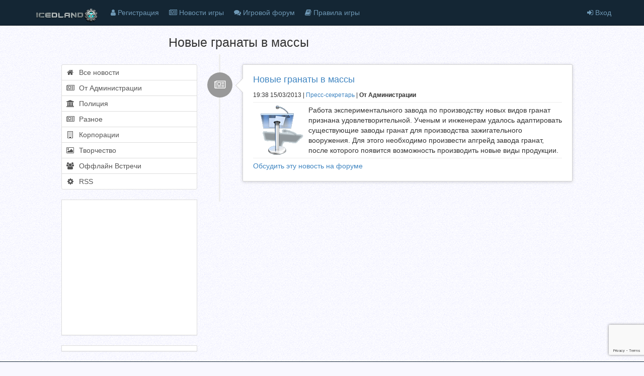

--- FILE ---
content_type: text/html; charset=UTF-8
request_url: https://icedland.ru/news/679
body_size: 4350
content:
<!DOCTYPE html>
<html ng-app="iApp" ng-controller="GlobalController" lang="ru">
<head>
    <title>Новые гранаты в массы</title>
    <meta charset=UTF-8">
    <meta name="robots" content="index, follow">
    <meta name="viewport" content="width=device-width, initial-scale=1.0, maximum-scale=1.0, user-scalable=no">

        <meta name="description" content="Работа экспериментального завода по производству новых видов гранат признана удовлетворительной. Ученым и инженерам удалось адаптировать существующие...">
    
        <link rel="canonical" href="https://icedland.ru/news/679">
            <meta property="og:url" content="https://icedland.ru/news/679">
    <meta property="og:site_name" content="IcedLand.ru">
    <meta property="og:type" content="website">
    <meta property="og:locale" content="ru_RU">
    <meta property="og:title" content="Новые гранаты в массы">
        <meta property="og:description" content="Работа экспериментального завода по производству новых видов гранат признана удовлетворительной. Ученым и инженерам удалось адаптировать существующие...">
        <meta property="og:image:width" content="1440">
    <meta property="og:image:height" content="620">
    <meta property="og:image" content="https://icedland.ru/images/icedland_main4.jpg">
    <meta property="fb:app_id" content="315433175180740">
        <script type="text/javascript" src="/js/vendor/angular.min.js?3.0.31"></script>
    <script type="text/javascript" src="/js/vendor/ui-bootstrap.js?3.0.31"></script>
    <script type="text/javascript" src="/js/vendor/ui-bootstrap-tpls.js?3.0.31"></script>
    <script type="text/javascript" src="/js/vendor/angular-ui-router.min.js?3.0.31"></script>
    <script type="text/javascript" src="/js/vendor/angular-sanitize.min.js?3.0.31"></script>
    <script type="text/javascript" src="/js/vendor/angular-messages.min.js?3.0.31"></script>
    <script type="text/javascript" src="/js/vendor/angular-filter.min.js?3.0.31"></script>
    <script type="text/javascript" src="/js/vendor/angular-cookies.min.js?3.0.31"></script>
<!--    <script type="text/javascript" src="/js/vendor/angular-animate.min.js"></script>-->
    <script type="text/javascript" src="/js/vendor/angular-http-loader.min.js"></script>
    <script type="text/javascript" src="/js/vendor/angular-scroll.min.js"></script>
    <script type="text/javascript" src="/js/services/responsiveHelper.provider.js?3.0.31"></script>
    <script type="text/javascript" src="/js/services/human.service.js?3.0.31"></script>
    <script type="text/javascript" src="/js/globalController.js?3.0.31"></script>
    <script type="text/javascript" src="/js/popupHelper.js?3.0.31"></script>
        <!-- Loader template -->
    <script type="text/ng-template" id="icedland-loader.tpl.html"><i class="fa fa-spinner fa-pulse"></i>&nbsp;</script>
    <script type="text/ng-template" id="confirm.html">
        <div class="modal-header">
            <h4 class="modal-title" id="modal-title">{{title}}</h4>
        </div>
        <div class="modal-body" id="modal-body" ng-bind-html="message | unsafe">
        </div>
        <div class="modal-footer">
            <button class="btn btn-default" type="button" ng-click="ok('ok')">OK</button>
            <button class="btn btn-primary" type="button" ng-click="ok('ko')">Отмена</button>
        </div>
    </script>
    <script type="text/ng-template" id="error.html">
        <div class="modal-header">
            <h4 class="modal-title" id="modal-title">Произошла ошибка</h4>
        </div>
        <div class="modal-body" id="modal-body" ng-bind-html="message | unsafe">
        </div>
        <div class="modal-footer">
            <button class="btn btn-default" type="button" ng-click="ok('ok')">OK</button>
        </div>
    </script>
    <script type="text/ng-template" id="helper.html">
        <div class="modal-header" style="background-color: #ffffcc;">
            <h4 class="modal-title" id="modal-title">{{title}}</h4>
        </div>
        <div class="modal-body" id="modal-body" ng-bind-html="message | unsafe" style="background-color: #ffffcc;">
        </div>
        <div class="modal-footer" style="background-color: #ffffcc;">
            <button class="btn btn-default" type="button" ng-click="ok('ok')">{{button}}</button>
        </div>
    </script>

    <link rel="stylesheet" href="/css/main.css?3.0.31" rev="stylesheet"/>
    <link rel="stylesheet" href="/css/vendor/font-awesome.min.css?3.0.31" rev="stylesheet"/>
    <link rel="apple-touch-icon" href="/images/icon/ext/button01.png"/>
</head>
<body>
<script>
    window.domain = "https://icedland.ru";
</script>
<script>
    var recaptcha_site_key = '6LcdnuAUAAAAAD62UbxGdWMwIjbEz6qunq5iMYy9';
</script>
<script src="https://www.google.com/recaptcha/api.js?render=6LcdnuAUAAAAAD62UbxGdWMwIjbEz6qunq5iMYy9"></script>
<script type="text/ng-template" id="login.html">
    <div class="modal-header">
        <h4 class="modal-title" id="modal-title">Войти в игру</h4>
    </div>
    <div class="modal-body" id="modal-body">
        <div class="row">
            <form class="form col-md-12" action="/auth.php?action=doauth" method="post" id="login-form-popup">
                <div class="form-group">
                    <label class="sr-only" for="username">Имя персонажа / E-mail</label>
                    <input class="form-control" name="username" placeholder="Имя персонажа / E-mail" ng-model="username">
                </div>
                <div class="form-group">
                    <label class="sr-only" for="password">Пароль</label>
                    <input type="password" class="form-control" name="password"
                           placeholder="Пароль" ng-model="password">
                </div>
                <button class="btn btn-default" type="button" ng-click="login()" ng-disabled="button_clicked">Войти</button>
            </form>
        </div>
    </div>
    <div class="modal-footer">
            <span class="pull-left">
                <a href="/auth.php?action=forgot">Забыли пароль?</a> | Впервые здесь? <a href="/reg.php" role="button" style="width: 120px;">Регистрируйтесь!</a>
            </span>
        <button class="btn btn-default" type="button" ng-click="ok('ok')">Закрыть</button>
    </div>
</script>
<nav class="navbar navbar-default navbar-fixed-top" role="navigation">
    <div class="container">
        <!-- Brand and toggle get grouped for better mobile display -->
        <div class="navbar-header">
            <button type="button" class="navbar-toggle" ng-init="menuCollapsed = true"
                    ng-click="menuCollapsed = ! menuCollapsed">
                <span class="sr-only">Toggle navigation</span>
                <span class="icon-bar"></span>
                <span class="icon-bar"></span>
                <span class="icon-bar"></span>
            </button>
            <a class="navbar-brand" href="/">
                <img src="/images/logo-125-v2.png" width="125" height="30" alt="IcedLand.ru" srcset="/images/logo-125-v2@2x.png 2x">
            </a>
        </div>

        <!-- Collect the nav links, forms, and other content for toggling -->
        <div class="collapse navbar-collapse" uib-collapse="menuCollapsed">
            <ul class="nav navbar-nav">
                <li>
                    <a href="/reg.php"><i class="fa fa-user"></i>&nbsp;Регистрация</a></li>
                <li>
                    <a href="/news/"><i class="fa fa-newspaper-o"></i><span class="hidden-sm">&nbsp;Новости игры</span></a>
                </li>
                <li>
                    <a href="/forum/"><i class="fa fa-comments"></i><span
                            class="hidden-sm">&nbsp;Игровой форум</span></a></li>
                <li>
                    <a href="/help/"><i class="fa fa-book"></i><span class="hidden-sm">&nbsp;Правила игры</span></a>
                </li>
            </ul>
            <ul class="nav navbar-nav navbar-right" ng-show="showLogin">
                <li>
                    <a href ng-click="openLoginModal()"><i class="fa fa-sign-in"></i> Вход</a>
                </li>
            </ul>
        </div>
        <!-- /.navbar-collapse -->
    </div>
    <!-- /.container -->
</nav>
<div id="page-wrapper">
    <div class="container-fluid">
        <div class="row">
            <div class="col-lg-offset-3 col-md-offset-4 col-sm-offset-5 col-lg-7 col-md-8 col-sm-7 col-xs-12">
                <h1>Новые гранаты в массы</h1>
            </div>
        </div>
        <div class="row">
            <div
                class="col-md-offset-0 col-lg-offset-1 col-lg-2 col-md-4 col-sm-5 col-sm-offset-0 col-xs-12 col-xs-offset-0"
                style="width: 300px;">
                <br>
                <div class="list-group">
                                            <a class="list-group-item" href="/news/"><i class="fa fa-fw fa-home"></i>&nbsp; Все новости</a>
                                            <a class="list-group-item" href="/news/category/1"><i class="fa fa-fw fa-newspaper-o"></i>&nbsp; От Администрации</a>
                                            <a class="list-group-item" href="/news/category/2"><i class="fa fa-fw fa-institution"></i>&nbsp; Полиция</a>
                                            <a class="list-group-item" href="/news/category/4"><i class="fa fa-fw fa-newspaper-o"></i>&nbsp; Разное</a>
                                            <a class="list-group-item" href="/news/category/5"><i class="fa fa-fw fa-building-o"></i>&nbsp; Корпорации</a>
                                            <a class="list-group-item" href="/news/category/6"><i class="fa fa-fw fa-photo"></i>&nbsp; Творчество</a>
                                            <a class="list-group-item" href="/news/category/7"><i class="fa fa-fw fa-users"></i>&nbsp; Оффлайн Встречи</a>
                                                            <a class="list-group-item" href="/news/rss/"><i class="fa fa-cog fa-fw"></i>&nbsp; RSS</a>
                </div>
                <div class="panel panel-default hidden-xs">
                    <div class="panel-body" style="padding-top: 5px;">
                        <iframe
                            src="https://www.facebook.com/plugins/likebox.php?id=115690311815113&amp;width=230&amp;connections=10&amp;stream=false&amp;header=false&amp;height=255"
                            scrolling="no" frameborder="0"
                            style="border:none; overflow:hidden; width:260px; height:255px; margin-left:5px; background-color:#fff;"
                            allowTransparency="true"></iframe>
                    </div>
                </div>
                <div class="panel panel-default hidden-xs">
                    <div class="panel-body" style="padding: 5px;">
                        <script type="text/javascript" src="https://vk.com/js/api/openapi.js?25"></script>

                        <!-- VK Widget -->
                        <div id="vk_groups" align="center"></div>
                        <script type="text/javascript">
                            VK.Widgets.Group("vk_groups", {mode: 0, width: "250", height: "290"}, 26633580);
                        </script>
                    </div>
                </div>
            </div>

            <div class="col-lg-7 col-md-8 col-sm-7 col-xs-12">
                <ul class="timeline">

                    <li class="timeline-inverted">
                        <div class="timeline-badge"><i class="fa fa-newspaper-o"></i></div>
                        <div class="timeline-panel">
                            <div class="timeline-heading">
                                <h4 class="timeline-title"><a href="/news/679"
                                                              class="title">Новые гранаты в массы</a>
                                </h4>
                                <small>19:38 15/03/2013 | <a
                                        href='/humaninfo.php?id=5'>Пресс-секретарь</a>
                                    | <b>От Администрации</b>
                                                                                                        </small>
                            </div>
                            <div class="timeline-body">
                                <hr>
                                                                    <span class="pull-left">
                                        <span class="visible-xs">
                                        <img src="/avatars/av-5.gif" alt="Пресс-секретарь"
                                             class="img-responsive avatar" width="50px" height="50px">
                                        </span>
                                        <span class="hidden-xs">
                                             <img src="/avatars/av-5.gif" alt="Пресс-секретарь"
                                                  class="img-responsive avatar">
                                        </span>
                                    </span>
                                                                <p>Работа экспериментального завода по производству новых видов гранат признана удовлетворительной. Ученым и инженерам удалось адаптировать существующие заводы гранат для производства зажигательного вооружения. Для этого необходимо произвести апгрейд завода гранат, после которого появится возможность производить новые виды продукции.</p>
                                <hr>
                                <p><a href="/forum/thread.php?threadid=79586">Обсудить эту новость на
                                        форуме</a></p>
                            </div>
                        </div>
                    </li>
                </ul>
            </div>
        </div>
        <footer class="row navbar-default">
            <div class="container">
                <div class="col-md-3 col-sm-3 col-xs-12">
                    <a class="navbar-brand" href="/">
                        <img src="/images/logo-125-v2.png" width="125" height="30" alt="IcedLand.ru" srcset="/images/logo-125-v2@2x.png 2x">
                    </a>
                </div>
                <div class="col-md-3 col-sm-3 col-xs-12">
                    <ul class="nav navbar-nav">
                        <li><a href="https://vk.com/icedland_ru" target="_blank" rel="nofollow"><i class="fa fa-vk"></i>&nbsp;Сообщество
                                во Вконтакте</a></li>
                        <li><a href="https://www.facebook.com/icedland.ru/" target="_blank" rel="nofollow"><i
                                    class="fa fa-facebook"></i>&nbsp;Страница в Facebook</a></li>
                    </ul>
                </div>
                <div class="col-md-3 col-sm-3 col-xs-12">
                    <ul class="nav navbar-nav">
                        <li><a href="https://ttttt.me/icedland" target="_blank" rel="nofollow"><i
                                    class="fa fa-telegram"></i>&nbsp;Канал в Telegram: @icedland</a></li>
                        <li><a href="https://ttttt.me/IcedLandChat" target="_blank" rel="nofollow"><i
                                    class="fa fa-telegram"></i>&nbsp;Чат в Telegram: @IcedLandChat</a></li>
                    </ul>
                </div>
                <div class="col-md-3 col-sm-3 col-xs-12">
                    <ul class="nav navbar-nav">
                        <li><a href="/cdn-cgi/l/email-protection#64171114140b1610240d07010008050a004a1611" target="_blank"><span class="__cf_email__" data-cfemail="691a1c1919061b1d29000a0c0d0508070d471b1c">[email&#160;protected]</span></a></li>
                        <li><a href="/cdn-cgi/l/email-protection#5f2f3e293a331f363c3a3b333e313b712d2a" target="_blank">&copy; 2026 Pavel Arapov</a></li>
                    </ul>
                </div>
            </div>
        </footer>
    </div>
    </div>
</div>
<!-- Google Tag Manager -->
<script data-cfasync="false" src="/cdn-cgi/scripts/5c5dd728/cloudflare-static/email-decode.min.js"></script><script>(function(w,d,s,l,i){w[l]=w[l]||[];w[l].push({'gtm.start':
            new Date().getTime(),event:'gtm.js'});var f=d.getElementsByTagName(s)[0],
        j=d.createElement(s),dl=l!='dataLayer'?'&l='+l:'';j.async=true;j.src=
        'https://www.googletagmanager.com/gtm.js?id='+i+dl;f.parentNode.insertBefore(j,f);
    })(window,document,'script','dataLayer','GTM-MTLDXQM');</script>
<!-- End Google Tag Manager -->
<script defer src="https://static.cloudflareinsights.com/beacon.min.js/vcd15cbe7772f49c399c6a5babf22c1241717689176015" integrity="sha512-ZpsOmlRQV6y907TI0dKBHq9Md29nnaEIPlkf84rnaERnq6zvWvPUqr2ft8M1aS28oN72PdrCzSjY4U6VaAw1EQ==" data-cf-beacon='{"version":"2024.11.0","token":"9556cd978b7b4aa29856f8466ad07bbb","r":1,"server_timing":{"name":{"cfCacheStatus":true,"cfEdge":true,"cfExtPri":true,"cfL4":true,"cfOrigin":true,"cfSpeedBrain":true},"location_startswith":null}}' crossorigin="anonymous"></script>
</body>
</html>


--- FILE ---
content_type: text/html; charset=utf-8
request_url: https://www.google.com/recaptcha/api2/anchor?ar=1&k=6LcdnuAUAAAAAD62UbxGdWMwIjbEz6qunq5iMYy9&co=aHR0cHM6Ly9pY2VkbGFuZC5ydTo0NDM.&hl=en&v=7gg7H51Q-naNfhmCP3_R47ho&size=invisible&anchor-ms=20000&execute-ms=30000&cb=eup7altuh2zw
body_size: 48212
content:
<!DOCTYPE HTML><html dir="ltr" lang="en"><head><meta http-equiv="Content-Type" content="text/html; charset=UTF-8">
<meta http-equiv="X-UA-Compatible" content="IE=edge">
<title>reCAPTCHA</title>
<style type="text/css">
/* cyrillic-ext */
@font-face {
  font-family: 'Roboto';
  font-style: normal;
  font-weight: 400;
  font-stretch: 100%;
  src: url(//fonts.gstatic.com/s/roboto/v48/KFO7CnqEu92Fr1ME7kSn66aGLdTylUAMa3GUBHMdazTgWw.woff2) format('woff2');
  unicode-range: U+0460-052F, U+1C80-1C8A, U+20B4, U+2DE0-2DFF, U+A640-A69F, U+FE2E-FE2F;
}
/* cyrillic */
@font-face {
  font-family: 'Roboto';
  font-style: normal;
  font-weight: 400;
  font-stretch: 100%;
  src: url(//fonts.gstatic.com/s/roboto/v48/KFO7CnqEu92Fr1ME7kSn66aGLdTylUAMa3iUBHMdazTgWw.woff2) format('woff2');
  unicode-range: U+0301, U+0400-045F, U+0490-0491, U+04B0-04B1, U+2116;
}
/* greek-ext */
@font-face {
  font-family: 'Roboto';
  font-style: normal;
  font-weight: 400;
  font-stretch: 100%;
  src: url(//fonts.gstatic.com/s/roboto/v48/KFO7CnqEu92Fr1ME7kSn66aGLdTylUAMa3CUBHMdazTgWw.woff2) format('woff2');
  unicode-range: U+1F00-1FFF;
}
/* greek */
@font-face {
  font-family: 'Roboto';
  font-style: normal;
  font-weight: 400;
  font-stretch: 100%;
  src: url(//fonts.gstatic.com/s/roboto/v48/KFO7CnqEu92Fr1ME7kSn66aGLdTylUAMa3-UBHMdazTgWw.woff2) format('woff2');
  unicode-range: U+0370-0377, U+037A-037F, U+0384-038A, U+038C, U+038E-03A1, U+03A3-03FF;
}
/* math */
@font-face {
  font-family: 'Roboto';
  font-style: normal;
  font-weight: 400;
  font-stretch: 100%;
  src: url(//fonts.gstatic.com/s/roboto/v48/KFO7CnqEu92Fr1ME7kSn66aGLdTylUAMawCUBHMdazTgWw.woff2) format('woff2');
  unicode-range: U+0302-0303, U+0305, U+0307-0308, U+0310, U+0312, U+0315, U+031A, U+0326-0327, U+032C, U+032F-0330, U+0332-0333, U+0338, U+033A, U+0346, U+034D, U+0391-03A1, U+03A3-03A9, U+03B1-03C9, U+03D1, U+03D5-03D6, U+03F0-03F1, U+03F4-03F5, U+2016-2017, U+2034-2038, U+203C, U+2040, U+2043, U+2047, U+2050, U+2057, U+205F, U+2070-2071, U+2074-208E, U+2090-209C, U+20D0-20DC, U+20E1, U+20E5-20EF, U+2100-2112, U+2114-2115, U+2117-2121, U+2123-214F, U+2190, U+2192, U+2194-21AE, U+21B0-21E5, U+21F1-21F2, U+21F4-2211, U+2213-2214, U+2216-22FF, U+2308-230B, U+2310, U+2319, U+231C-2321, U+2336-237A, U+237C, U+2395, U+239B-23B7, U+23D0, U+23DC-23E1, U+2474-2475, U+25AF, U+25B3, U+25B7, U+25BD, U+25C1, U+25CA, U+25CC, U+25FB, U+266D-266F, U+27C0-27FF, U+2900-2AFF, U+2B0E-2B11, U+2B30-2B4C, U+2BFE, U+3030, U+FF5B, U+FF5D, U+1D400-1D7FF, U+1EE00-1EEFF;
}
/* symbols */
@font-face {
  font-family: 'Roboto';
  font-style: normal;
  font-weight: 400;
  font-stretch: 100%;
  src: url(//fonts.gstatic.com/s/roboto/v48/KFO7CnqEu92Fr1ME7kSn66aGLdTylUAMaxKUBHMdazTgWw.woff2) format('woff2');
  unicode-range: U+0001-000C, U+000E-001F, U+007F-009F, U+20DD-20E0, U+20E2-20E4, U+2150-218F, U+2190, U+2192, U+2194-2199, U+21AF, U+21E6-21F0, U+21F3, U+2218-2219, U+2299, U+22C4-22C6, U+2300-243F, U+2440-244A, U+2460-24FF, U+25A0-27BF, U+2800-28FF, U+2921-2922, U+2981, U+29BF, U+29EB, U+2B00-2BFF, U+4DC0-4DFF, U+FFF9-FFFB, U+10140-1018E, U+10190-1019C, U+101A0, U+101D0-101FD, U+102E0-102FB, U+10E60-10E7E, U+1D2C0-1D2D3, U+1D2E0-1D37F, U+1F000-1F0FF, U+1F100-1F1AD, U+1F1E6-1F1FF, U+1F30D-1F30F, U+1F315, U+1F31C, U+1F31E, U+1F320-1F32C, U+1F336, U+1F378, U+1F37D, U+1F382, U+1F393-1F39F, U+1F3A7-1F3A8, U+1F3AC-1F3AF, U+1F3C2, U+1F3C4-1F3C6, U+1F3CA-1F3CE, U+1F3D4-1F3E0, U+1F3ED, U+1F3F1-1F3F3, U+1F3F5-1F3F7, U+1F408, U+1F415, U+1F41F, U+1F426, U+1F43F, U+1F441-1F442, U+1F444, U+1F446-1F449, U+1F44C-1F44E, U+1F453, U+1F46A, U+1F47D, U+1F4A3, U+1F4B0, U+1F4B3, U+1F4B9, U+1F4BB, U+1F4BF, U+1F4C8-1F4CB, U+1F4D6, U+1F4DA, U+1F4DF, U+1F4E3-1F4E6, U+1F4EA-1F4ED, U+1F4F7, U+1F4F9-1F4FB, U+1F4FD-1F4FE, U+1F503, U+1F507-1F50B, U+1F50D, U+1F512-1F513, U+1F53E-1F54A, U+1F54F-1F5FA, U+1F610, U+1F650-1F67F, U+1F687, U+1F68D, U+1F691, U+1F694, U+1F698, U+1F6AD, U+1F6B2, U+1F6B9-1F6BA, U+1F6BC, U+1F6C6-1F6CF, U+1F6D3-1F6D7, U+1F6E0-1F6EA, U+1F6F0-1F6F3, U+1F6F7-1F6FC, U+1F700-1F7FF, U+1F800-1F80B, U+1F810-1F847, U+1F850-1F859, U+1F860-1F887, U+1F890-1F8AD, U+1F8B0-1F8BB, U+1F8C0-1F8C1, U+1F900-1F90B, U+1F93B, U+1F946, U+1F984, U+1F996, U+1F9E9, U+1FA00-1FA6F, U+1FA70-1FA7C, U+1FA80-1FA89, U+1FA8F-1FAC6, U+1FACE-1FADC, U+1FADF-1FAE9, U+1FAF0-1FAF8, U+1FB00-1FBFF;
}
/* vietnamese */
@font-face {
  font-family: 'Roboto';
  font-style: normal;
  font-weight: 400;
  font-stretch: 100%;
  src: url(//fonts.gstatic.com/s/roboto/v48/KFO7CnqEu92Fr1ME7kSn66aGLdTylUAMa3OUBHMdazTgWw.woff2) format('woff2');
  unicode-range: U+0102-0103, U+0110-0111, U+0128-0129, U+0168-0169, U+01A0-01A1, U+01AF-01B0, U+0300-0301, U+0303-0304, U+0308-0309, U+0323, U+0329, U+1EA0-1EF9, U+20AB;
}
/* latin-ext */
@font-face {
  font-family: 'Roboto';
  font-style: normal;
  font-weight: 400;
  font-stretch: 100%;
  src: url(//fonts.gstatic.com/s/roboto/v48/KFO7CnqEu92Fr1ME7kSn66aGLdTylUAMa3KUBHMdazTgWw.woff2) format('woff2');
  unicode-range: U+0100-02BA, U+02BD-02C5, U+02C7-02CC, U+02CE-02D7, U+02DD-02FF, U+0304, U+0308, U+0329, U+1D00-1DBF, U+1E00-1E9F, U+1EF2-1EFF, U+2020, U+20A0-20AB, U+20AD-20C0, U+2113, U+2C60-2C7F, U+A720-A7FF;
}
/* latin */
@font-face {
  font-family: 'Roboto';
  font-style: normal;
  font-weight: 400;
  font-stretch: 100%;
  src: url(//fonts.gstatic.com/s/roboto/v48/KFO7CnqEu92Fr1ME7kSn66aGLdTylUAMa3yUBHMdazQ.woff2) format('woff2');
  unicode-range: U+0000-00FF, U+0131, U+0152-0153, U+02BB-02BC, U+02C6, U+02DA, U+02DC, U+0304, U+0308, U+0329, U+2000-206F, U+20AC, U+2122, U+2191, U+2193, U+2212, U+2215, U+FEFF, U+FFFD;
}
/* cyrillic-ext */
@font-face {
  font-family: 'Roboto';
  font-style: normal;
  font-weight: 500;
  font-stretch: 100%;
  src: url(//fonts.gstatic.com/s/roboto/v48/KFO7CnqEu92Fr1ME7kSn66aGLdTylUAMa3GUBHMdazTgWw.woff2) format('woff2');
  unicode-range: U+0460-052F, U+1C80-1C8A, U+20B4, U+2DE0-2DFF, U+A640-A69F, U+FE2E-FE2F;
}
/* cyrillic */
@font-face {
  font-family: 'Roboto';
  font-style: normal;
  font-weight: 500;
  font-stretch: 100%;
  src: url(//fonts.gstatic.com/s/roboto/v48/KFO7CnqEu92Fr1ME7kSn66aGLdTylUAMa3iUBHMdazTgWw.woff2) format('woff2');
  unicode-range: U+0301, U+0400-045F, U+0490-0491, U+04B0-04B1, U+2116;
}
/* greek-ext */
@font-face {
  font-family: 'Roboto';
  font-style: normal;
  font-weight: 500;
  font-stretch: 100%;
  src: url(//fonts.gstatic.com/s/roboto/v48/KFO7CnqEu92Fr1ME7kSn66aGLdTylUAMa3CUBHMdazTgWw.woff2) format('woff2');
  unicode-range: U+1F00-1FFF;
}
/* greek */
@font-face {
  font-family: 'Roboto';
  font-style: normal;
  font-weight: 500;
  font-stretch: 100%;
  src: url(//fonts.gstatic.com/s/roboto/v48/KFO7CnqEu92Fr1ME7kSn66aGLdTylUAMa3-UBHMdazTgWw.woff2) format('woff2');
  unicode-range: U+0370-0377, U+037A-037F, U+0384-038A, U+038C, U+038E-03A1, U+03A3-03FF;
}
/* math */
@font-face {
  font-family: 'Roboto';
  font-style: normal;
  font-weight: 500;
  font-stretch: 100%;
  src: url(//fonts.gstatic.com/s/roboto/v48/KFO7CnqEu92Fr1ME7kSn66aGLdTylUAMawCUBHMdazTgWw.woff2) format('woff2');
  unicode-range: U+0302-0303, U+0305, U+0307-0308, U+0310, U+0312, U+0315, U+031A, U+0326-0327, U+032C, U+032F-0330, U+0332-0333, U+0338, U+033A, U+0346, U+034D, U+0391-03A1, U+03A3-03A9, U+03B1-03C9, U+03D1, U+03D5-03D6, U+03F0-03F1, U+03F4-03F5, U+2016-2017, U+2034-2038, U+203C, U+2040, U+2043, U+2047, U+2050, U+2057, U+205F, U+2070-2071, U+2074-208E, U+2090-209C, U+20D0-20DC, U+20E1, U+20E5-20EF, U+2100-2112, U+2114-2115, U+2117-2121, U+2123-214F, U+2190, U+2192, U+2194-21AE, U+21B0-21E5, U+21F1-21F2, U+21F4-2211, U+2213-2214, U+2216-22FF, U+2308-230B, U+2310, U+2319, U+231C-2321, U+2336-237A, U+237C, U+2395, U+239B-23B7, U+23D0, U+23DC-23E1, U+2474-2475, U+25AF, U+25B3, U+25B7, U+25BD, U+25C1, U+25CA, U+25CC, U+25FB, U+266D-266F, U+27C0-27FF, U+2900-2AFF, U+2B0E-2B11, U+2B30-2B4C, U+2BFE, U+3030, U+FF5B, U+FF5D, U+1D400-1D7FF, U+1EE00-1EEFF;
}
/* symbols */
@font-face {
  font-family: 'Roboto';
  font-style: normal;
  font-weight: 500;
  font-stretch: 100%;
  src: url(//fonts.gstatic.com/s/roboto/v48/KFO7CnqEu92Fr1ME7kSn66aGLdTylUAMaxKUBHMdazTgWw.woff2) format('woff2');
  unicode-range: U+0001-000C, U+000E-001F, U+007F-009F, U+20DD-20E0, U+20E2-20E4, U+2150-218F, U+2190, U+2192, U+2194-2199, U+21AF, U+21E6-21F0, U+21F3, U+2218-2219, U+2299, U+22C4-22C6, U+2300-243F, U+2440-244A, U+2460-24FF, U+25A0-27BF, U+2800-28FF, U+2921-2922, U+2981, U+29BF, U+29EB, U+2B00-2BFF, U+4DC0-4DFF, U+FFF9-FFFB, U+10140-1018E, U+10190-1019C, U+101A0, U+101D0-101FD, U+102E0-102FB, U+10E60-10E7E, U+1D2C0-1D2D3, U+1D2E0-1D37F, U+1F000-1F0FF, U+1F100-1F1AD, U+1F1E6-1F1FF, U+1F30D-1F30F, U+1F315, U+1F31C, U+1F31E, U+1F320-1F32C, U+1F336, U+1F378, U+1F37D, U+1F382, U+1F393-1F39F, U+1F3A7-1F3A8, U+1F3AC-1F3AF, U+1F3C2, U+1F3C4-1F3C6, U+1F3CA-1F3CE, U+1F3D4-1F3E0, U+1F3ED, U+1F3F1-1F3F3, U+1F3F5-1F3F7, U+1F408, U+1F415, U+1F41F, U+1F426, U+1F43F, U+1F441-1F442, U+1F444, U+1F446-1F449, U+1F44C-1F44E, U+1F453, U+1F46A, U+1F47D, U+1F4A3, U+1F4B0, U+1F4B3, U+1F4B9, U+1F4BB, U+1F4BF, U+1F4C8-1F4CB, U+1F4D6, U+1F4DA, U+1F4DF, U+1F4E3-1F4E6, U+1F4EA-1F4ED, U+1F4F7, U+1F4F9-1F4FB, U+1F4FD-1F4FE, U+1F503, U+1F507-1F50B, U+1F50D, U+1F512-1F513, U+1F53E-1F54A, U+1F54F-1F5FA, U+1F610, U+1F650-1F67F, U+1F687, U+1F68D, U+1F691, U+1F694, U+1F698, U+1F6AD, U+1F6B2, U+1F6B9-1F6BA, U+1F6BC, U+1F6C6-1F6CF, U+1F6D3-1F6D7, U+1F6E0-1F6EA, U+1F6F0-1F6F3, U+1F6F7-1F6FC, U+1F700-1F7FF, U+1F800-1F80B, U+1F810-1F847, U+1F850-1F859, U+1F860-1F887, U+1F890-1F8AD, U+1F8B0-1F8BB, U+1F8C0-1F8C1, U+1F900-1F90B, U+1F93B, U+1F946, U+1F984, U+1F996, U+1F9E9, U+1FA00-1FA6F, U+1FA70-1FA7C, U+1FA80-1FA89, U+1FA8F-1FAC6, U+1FACE-1FADC, U+1FADF-1FAE9, U+1FAF0-1FAF8, U+1FB00-1FBFF;
}
/* vietnamese */
@font-face {
  font-family: 'Roboto';
  font-style: normal;
  font-weight: 500;
  font-stretch: 100%;
  src: url(//fonts.gstatic.com/s/roboto/v48/KFO7CnqEu92Fr1ME7kSn66aGLdTylUAMa3OUBHMdazTgWw.woff2) format('woff2');
  unicode-range: U+0102-0103, U+0110-0111, U+0128-0129, U+0168-0169, U+01A0-01A1, U+01AF-01B0, U+0300-0301, U+0303-0304, U+0308-0309, U+0323, U+0329, U+1EA0-1EF9, U+20AB;
}
/* latin-ext */
@font-face {
  font-family: 'Roboto';
  font-style: normal;
  font-weight: 500;
  font-stretch: 100%;
  src: url(//fonts.gstatic.com/s/roboto/v48/KFO7CnqEu92Fr1ME7kSn66aGLdTylUAMa3KUBHMdazTgWw.woff2) format('woff2');
  unicode-range: U+0100-02BA, U+02BD-02C5, U+02C7-02CC, U+02CE-02D7, U+02DD-02FF, U+0304, U+0308, U+0329, U+1D00-1DBF, U+1E00-1E9F, U+1EF2-1EFF, U+2020, U+20A0-20AB, U+20AD-20C0, U+2113, U+2C60-2C7F, U+A720-A7FF;
}
/* latin */
@font-face {
  font-family: 'Roboto';
  font-style: normal;
  font-weight: 500;
  font-stretch: 100%;
  src: url(//fonts.gstatic.com/s/roboto/v48/KFO7CnqEu92Fr1ME7kSn66aGLdTylUAMa3yUBHMdazQ.woff2) format('woff2');
  unicode-range: U+0000-00FF, U+0131, U+0152-0153, U+02BB-02BC, U+02C6, U+02DA, U+02DC, U+0304, U+0308, U+0329, U+2000-206F, U+20AC, U+2122, U+2191, U+2193, U+2212, U+2215, U+FEFF, U+FFFD;
}
/* cyrillic-ext */
@font-face {
  font-family: 'Roboto';
  font-style: normal;
  font-weight: 900;
  font-stretch: 100%;
  src: url(//fonts.gstatic.com/s/roboto/v48/KFO7CnqEu92Fr1ME7kSn66aGLdTylUAMa3GUBHMdazTgWw.woff2) format('woff2');
  unicode-range: U+0460-052F, U+1C80-1C8A, U+20B4, U+2DE0-2DFF, U+A640-A69F, U+FE2E-FE2F;
}
/* cyrillic */
@font-face {
  font-family: 'Roboto';
  font-style: normal;
  font-weight: 900;
  font-stretch: 100%;
  src: url(//fonts.gstatic.com/s/roboto/v48/KFO7CnqEu92Fr1ME7kSn66aGLdTylUAMa3iUBHMdazTgWw.woff2) format('woff2');
  unicode-range: U+0301, U+0400-045F, U+0490-0491, U+04B0-04B1, U+2116;
}
/* greek-ext */
@font-face {
  font-family: 'Roboto';
  font-style: normal;
  font-weight: 900;
  font-stretch: 100%;
  src: url(//fonts.gstatic.com/s/roboto/v48/KFO7CnqEu92Fr1ME7kSn66aGLdTylUAMa3CUBHMdazTgWw.woff2) format('woff2');
  unicode-range: U+1F00-1FFF;
}
/* greek */
@font-face {
  font-family: 'Roboto';
  font-style: normal;
  font-weight: 900;
  font-stretch: 100%;
  src: url(//fonts.gstatic.com/s/roboto/v48/KFO7CnqEu92Fr1ME7kSn66aGLdTylUAMa3-UBHMdazTgWw.woff2) format('woff2');
  unicode-range: U+0370-0377, U+037A-037F, U+0384-038A, U+038C, U+038E-03A1, U+03A3-03FF;
}
/* math */
@font-face {
  font-family: 'Roboto';
  font-style: normal;
  font-weight: 900;
  font-stretch: 100%;
  src: url(//fonts.gstatic.com/s/roboto/v48/KFO7CnqEu92Fr1ME7kSn66aGLdTylUAMawCUBHMdazTgWw.woff2) format('woff2');
  unicode-range: U+0302-0303, U+0305, U+0307-0308, U+0310, U+0312, U+0315, U+031A, U+0326-0327, U+032C, U+032F-0330, U+0332-0333, U+0338, U+033A, U+0346, U+034D, U+0391-03A1, U+03A3-03A9, U+03B1-03C9, U+03D1, U+03D5-03D6, U+03F0-03F1, U+03F4-03F5, U+2016-2017, U+2034-2038, U+203C, U+2040, U+2043, U+2047, U+2050, U+2057, U+205F, U+2070-2071, U+2074-208E, U+2090-209C, U+20D0-20DC, U+20E1, U+20E5-20EF, U+2100-2112, U+2114-2115, U+2117-2121, U+2123-214F, U+2190, U+2192, U+2194-21AE, U+21B0-21E5, U+21F1-21F2, U+21F4-2211, U+2213-2214, U+2216-22FF, U+2308-230B, U+2310, U+2319, U+231C-2321, U+2336-237A, U+237C, U+2395, U+239B-23B7, U+23D0, U+23DC-23E1, U+2474-2475, U+25AF, U+25B3, U+25B7, U+25BD, U+25C1, U+25CA, U+25CC, U+25FB, U+266D-266F, U+27C0-27FF, U+2900-2AFF, U+2B0E-2B11, U+2B30-2B4C, U+2BFE, U+3030, U+FF5B, U+FF5D, U+1D400-1D7FF, U+1EE00-1EEFF;
}
/* symbols */
@font-face {
  font-family: 'Roboto';
  font-style: normal;
  font-weight: 900;
  font-stretch: 100%;
  src: url(//fonts.gstatic.com/s/roboto/v48/KFO7CnqEu92Fr1ME7kSn66aGLdTylUAMaxKUBHMdazTgWw.woff2) format('woff2');
  unicode-range: U+0001-000C, U+000E-001F, U+007F-009F, U+20DD-20E0, U+20E2-20E4, U+2150-218F, U+2190, U+2192, U+2194-2199, U+21AF, U+21E6-21F0, U+21F3, U+2218-2219, U+2299, U+22C4-22C6, U+2300-243F, U+2440-244A, U+2460-24FF, U+25A0-27BF, U+2800-28FF, U+2921-2922, U+2981, U+29BF, U+29EB, U+2B00-2BFF, U+4DC0-4DFF, U+FFF9-FFFB, U+10140-1018E, U+10190-1019C, U+101A0, U+101D0-101FD, U+102E0-102FB, U+10E60-10E7E, U+1D2C0-1D2D3, U+1D2E0-1D37F, U+1F000-1F0FF, U+1F100-1F1AD, U+1F1E6-1F1FF, U+1F30D-1F30F, U+1F315, U+1F31C, U+1F31E, U+1F320-1F32C, U+1F336, U+1F378, U+1F37D, U+1F382, U+1F393-1F39F, U+1F3A7-1F3A8, U+1F3AC-1F3AF, U+1F3C2, U+1F3C4-1F3C6, U+1F3CA-1F3CE, U+1F3D4-1F3E0, U+1F3ED, U+1F3F1-1F3F3, U+1F3F5-1F3F7, U+1F408, U+1F415, U+1F41F, U+1F426, U+1F43F, U+1F441-1F442, U+1F444, U+1F446-1F449, U+1F44C-1F44E, U+1F453, U+1F46A, U+1F47D, U+1F4A3, U+1F4B0, U+1F4B3, U+1F4B9, U+1F4BB, U+1F4BF, U+1F4C8-1F4CB, U+1F4D6, U+1F4DA, U+1F4DF, U+1F4E3-1F4E6, U+1F4EA-1F4ED, U+1F4F7, U+1F4F9-1F4FB, U+1F4FD-1F4FE, U+1F503, U+1F507-1F50B, U+1F50D, U+1F512-1F513, U+1F53E-1F54A, U+1F54F-1F5FA, U+1F610, U+1F650-1F67F, U+1F687, U+1F68D, U+1F691, U+1F694, U+1F698, U+1F6AD, U+1F6B2, U+1F6B9-1F6BA, U+1F6BC, U+1F6C6-1F6CF, U+1F6D3-1F6D7, U+1F6E0-1F6EA, U+1F6F0-1F6F3, U+1F6F7-1F6FC, U+1F700-1F7FF, U+1F800-1F80B, U+1F810-1F847, U+1F850-1F859, U+1F860-1F887, U+1F890-1F8AD, U+1F8B0-1F8BB, U+1F8C0-1F8C1, U+1F900-1F90B, U+1F93B, U+1F946, U+1F984, U+1F996, U+1F9E9, U+1FA00-1FA6F, U+1FA70-1FA7C, U+1FA80-1FA89, U+1FA8F-1FAC6, U+1FACE-1FADC, U+1FADF-1FAE9, U+1FAF0-1FAF8, U+1FB00-1FBFF;
}
/* vietnamese */
@font-face {
  font-family: 'Roboto';
  font-style: normal;
  font-weight: 900;
  font-stretch: 100%;
  src: url(//fonts.gstatic.com/s/roboto/v48/KFO7CnqEu92Fr1ME7kSn66aGLdTylUAMa3OUBHMdazTgWw.woff2) format('woff2');
  unicode-range: U+0102-0103, U+0110-0111, U+0128-0129, U+0168-0169, U+01A0-01A1, U+01AF-01B0, U+0300-0301, U+0303-0304, U+0308-0309, U+0323, U+0329, U+1EA0-1EF9, U+20AB;
}
/* latin-ext */
@font-face {
  font-family: 'Roboto';
  font-style: normal;
  font-weight: 900;
  font-stretch: 100%;
  src: url(//fonts.gstatic.com/s/roboto/v48/KFO7CnqEu92Fr1ME7kSn66aGLdTylUAMa3KUBHMdazTgWw.woff2) format('woff2');
  unicode-range: U+0100-02BA, U+02BD-02C5, U+02C7-02CC, U+02CE-02D7, U+02DD-02FF, U+0304, U+0308, U+0329, U+1D00-1DBF, U+1E00-1E9F, U+1EF2-1EFF, U+2020, U+20A0-20AB, U+20AD-20C0, U+2113, U+2C60-2C7F, U+A720-A7FF;
}
/* latin */
@font-face {
  font-family: 'Roboto';
  font-style: normal;
  font-weight: 900;
  font-stretch: 100%;
  src: url(//fonts.gstatic.com/s/roboto/v48/KFO7CnqEu92Fr1ME7kSn66aGLdTylUAMa3yUBHMdazQ.woff2) format('woff2');
  unicode-range: U+0000-00FF, U+0131, U+0152-0153, U+02BB-02BC, U+02C6, U+02DA, U+02DC, U+0304, U+0308, U+0329, U+2000-206F, U+20AC, U+2122, U+2191, U+2193, U+2212, U+2215, U+FEFF, U+FFFD;
}

</style>
<link rel="stylesheet" type="text/css" href="https://www.gstatic.com/recaptcha/releases/7gg7H51Q-naNfhmCP3_R47ho/styles__ltr.css">
<script nonce="6c5ekELP-fGLWPRlHLcA2w" type="text/javascript">window['__recaptcha_api'] = 'https://www.google.com/recaptcha/api2/';</script>
<script type="text/javascript" src="https://www.gstatic.com/recaptcha/releases/7gg7H51Q-naNfhmCP3_R47ho/recaptcha__en.js" nonce="6c5ekELP-fGLWPRlHLcA2w">
      
    </script></head>
<body><div id="rc-anchor-alert" class="rc-anchor-alert"></div>
<input type="hidden" id="recaptcha-token" value="[base64]">
<script type="text/javascript" nonce="6c5ekELP-fGLWPRlHLcA2w">
      recaptcha.anchor.Main.init("[\x22ainput\x22,[\x22bgdata\x22,\x22\x22,\[base64]/[base64]/bmV3IFpbdF0obVswXSk6Sz09Mj9uZXcgWlt0XShtWzBdLG1bMV0pOks9PTM/bmV3IFpbdF0obVswXSxtWzFdLG1bMl0pOks9PTQ/[base64]/[base64]/[base64]/[base64]/[base64]/[base64]/[base64]/[base64]/[base64]/[base64]/[base64]/[base64]/[base64]/[base64]\\u003d\\u003d\x22,\[base64]\\u003d\x22,\x22w6IsCG0dOSx0wpbCojQRbH7CsXU6OsKVWBMsOUhoRQ91N8ODw4bCqcKhw7tsw7EhV8KmNcOxwp9BwrHDuMOOLgwIAjnDjcOJw7hKZcOgwqXCmEZ3w67DpxHCg8KDFsKFw4VOHkMFKDtNwqlCZALDmcK3OcOmScKodsKkwovDhcOYeF5pChHChcOcUX/Cv2/DnwArw7hbCMO2wrFHw4rCi0Rxw7HDn8KQwrZUBMKUwpnCk2vDrMK9w7Z/PDQFwofCscO6wrPCjhI3WVk+KWPCosK2wrHCqMOEwp1Kw7IIw5TChMOJw7Z8d0/CjV/[base64]/DmMKJwpTDhkk3V2wvwoQSwrkmw6nCl0bDrcKhwqHDgRQoOwMfwpouFgc3RCzCkMO1HMKqN29HADbDv8K7JlfDm8KRaU7DmMOOOcO5woUhwqAKaS/CvMKCwoLCvsOQw6nDgsOww7LClMO9woHChMOGasOIcwDDv1bCisOASMOiwqwNdANRGSbDgBEyT3PCkz0Fw7smbXRvMsKNwqPDisOgwr7ChVLDtnLCu1FgTMOvQsKuwol0PH/CimBfw5h6wonCvCdgwq7CsDDDn0IRWTzDkDPDjzZIw6IxbcKRGcKSLXjDiMOXwpHClcKCwrnDgcOfPcKrasOUwpN+wp3Dp8KywpITwpvDhsKJBkPCgQk/wqzDuxDCv1XCmsK0wrM7wrrComTCqAVYJcONw43ChsOeLBDCjsOXwrAqw4jChjDCrcOEfMONwqrDgsKswpcFAsOELMOWw6fDqh7CuMOiwq/[base64]/CuEDCjsKWwownwrHDmkXCplJvwqg+w7TDvBMHwoQrw57CrUvCvQx/MW5pYzh5wqnCssKMBcKDRxMwTcO4wofCucOmw4vCusO2wqQXDx/DkjEjw5YgVsOBwoPDqmTDr8K/w4sqw4nCo8KEdgXCi8K5wrLDu00/[base64]/Chh/[base64]/LMOPew9HWcODwq7DqiRGwrlWIXHDgQXChirCjFDDvMKdVMOrwqpjPW9rw5JUw7B/woZDcFfCv8OPYlLDiRxGV8Kzw5nCqGRoQ1/Dh3vCkMKNwql9wrsCKhZ+X8KYwoZXwqYxw7N8eFg5EcKvw6Zqw7/Ch8KKJ8KOUUN1VsODJVdNUSrCi8O9B8OPTsOtXsKUw4LClsOWw647w7kjw6HCqlNAdVtnwqfDi8Olwp4Vw6cLcFcvw7fDn17DscKoTH3Ch8ORw6LClHPCviXDgcOtdMOgTcKkccKPwoEWwpNEBxPCh8OjRsKvDjZNGMKbDMKyw7zDvcObw51DfF/CgcOGwpJeTMKUw53DhlXDlVVwwpQtw44PwqvCjBRjw5jDszLDtcKcXxcqE3VLw4/CmUo8w7J6PQQTeiVewoV1w73CiDLDsw7CtXlBwqEewq4xw4RFYcKNCX/DpG3DucKQwrxkOkdSwqHChgsHcMOAS8KOJ8OeFUYBDsK8CyB9woQFwpVFbcKewrHCp8KMZ8OUw4jDgkhfGHXCp1bDkMKvSE/[base64]/DkSzClcO7ZnRVWMO/[base64]/DksO3e8Oow54Dw5lgWEjCmEbDqgpvUx/CrTvDlsOFAxLDsUVjw5bCo8OpwqfCiG9+wr1WBh/DnDBVw7TCkMOSWcOGPn4JAFbCohPCtcOhwoXDosOnwovDvMOswo1+wrfCjcOwWhYBwpxXwrfCgHPDjsK8w6RXbsOQw4cIJcK1wrRWw48HDgTDpcKqLsKxUMORwpPCrcOIwp1aIHFxw7zDpDkbYkTDmMK0KxIywozDhcKnw7E+YcO2b1NtMMK0OMOQwp/Cr8KaBsKywqHDp8OsbsKMOsOrQTRJw6kVYSUiQsOLJ2xXbTrCmcKSw5YtLkZbOsKQw4bCpW0vdgZUIcKJw4DDk8OSwqnCh8K3KsOAw7XDocK3fH/CisOxw5vCh8K0wqBYZMOKwrjCi2rDrR/[base64]/w7wqVcO2JlnDgsODw73DhBXCrybDrmoKw7vDj0bDq8O6ZsOVUDFdNF/Cj8KnwqRNw59kw5pow5PDv8KpbsKnUcKBwrRfRABBdsKia2sswqEzQ0YLw59Kw7E1SlpCJToMwqDDmhvDqU7DicO7wqsWw7/CkT7DhMODRSbDoEhtw6HCuD9gcgPDig1Mw6DCol0nwo/CtMOww43DnjjCoS/DmGlfZUUTw5bCqhgewoDChcOSwpvDt0N/wpEsPTDCpThswrrDn8OsCzPCs8OKfxHCrx/CrsO6w5jCmMKtwovDmcOkC3XCuMO1ZnUPIMKCw7fDqD8PHGcNc8K4HsK0d0zCqXnCtsOKSyPCgcKeCsO5Z8KTwq9iA8KmPMOCG2J/FMKvwqhmZ2LDhMOWTMOpPsO9aEnDl8Ogw5vCt8OtE3fDsXIXw4Y2w57DjMKGw7BiwpdJw4/Dk8O0wpQDw58Lw5Euw4fCnMKfwrXDhwPCvcO7ZRvDkXvDujTDmCbDlMOuMMOnOcOqw6TCusKSTwrCrMKiw5A/[base64]/wrXDgW7CqcKTSsK7cxTDtsO0Jmt5w6fDssKBBW/CghYywofCjVUuA3F4XWJswrgnXRFCw6vCsDlPeUnCkFbCisOYwopww6jDrMKxAcOgwrc5wo/Cih9CwqPDgU/ClyB3w6k8w5dDQ8KHdMKQccKQwol6w7zCo1Zmwp7CswRRw48Lw5JfBsOfw4QfEsKqA8OCwp1LB8KyAVDDtiHCpsOawo8eKMKgw5/CmHrDo8OCLsOQHcKRwoQYLDMDwrVJwpjClcOKwrdlw7tyM0kCHBLCs8KkXcKDw73CscKMw75IwoYoBMKJKnrCv8K+w5rCtsOAwqs5CcK2WCvCtsKXwoDDu1h9P8KSDjrDtGTCmcOQO3kQw6daDcOZwrzCqllVI15lw47CkCbDt8Kjw5vCuB/[base64]/CosOkNsKfUsOvwrfDt3TCksKKeMOzw7zCiAdXw4VSc8OdwozDsmQvwpAawqDCnADDjCALw6jCpELDsyRRPMKAJj/CjFVkZsKsTH44P8ObJsOASwrDkw7DiMOBGU1Yw65cwp4gBcOswrLDsMOeUGPCjcOFw487w7IpwohBWBbCm8O2wqEDworCsyXCoh/DocOyOMO7biNlRj1+w7bDmzAgw5/DvsKgwpvDsiZlNVTCscObWcKIwrRqWn4bb8OmNMOBKiBnFlTDhcO3aEV/[base64]/wpHCg8Kpw7kpwobCrW3ChMOAw74bwoLCt8KjGcKhw70HIE4FA1nDkMKLOMORwpXCkHbCnsKBw6XCscOkwobDhyEMGBLCqlDCon0OKzBhwpFwC8K3FApPwoLCiUrDmQrCvcOjJcK/[base64]/CvsOuWDjDlCvCvwPCpcK4ccO/woo5w7zDjzx5YSJ0w5IYwrIKU8O3WxbDjzJaV1XCqcK5wppocsKwSMKCw4MaSsOHwq5NHVBAwq/Dh8KxY0XDqcOAwoTCncKHUTdlw6pKOyZZDinDvR9td3t0wp/DnRktez1JFsOlw77DqsK5wr/CuElXE33ClsKoPsOFKMKcw5TCigE6w4MvdVvCm349wrTChS5Gw6PDnSbCkMOSUsKYwoUyw6dIwoQQw5ciwptDw5jDryklPMKQbMK1KVHCum/CgWQBSB1Pwp0Fw6NMw4VPw6N0wpXCmMKcX8KJwr/[base64]/HWEew5bDpXA8WMKoDF5KRBjDt8O7wrHCq8OTTMO7D2Ahwr5wFhvCpMOPUn/CoMOQBsKxSULCu8KCAxEJEMOrQEvDvsKWbMKVw7vCjSpdw4nCiGIODcOfEMObHmEVwrrDsCB9w6pbJSwqbWEcDsORMWYGwqsIw43Ct1B1RxnDrg/[base64]/aR0yE8KxPBQ7USkiGTTDp27Ds2JnwpTCnRc7Y8O0w5oDw6PCrwPDkCfDn8KPwo9pEEt2asOVcxjCmsKOPz/DhMOXw79FwrIgPMOywoltfcO7NQ1zUcKVwp3Dsjw7w63CpzzCvnbCj1LCmsK+wpB7w5XDoyjDoTUYw4oiwprDvcOdwqgWWw7DlsKbRhpxQ3lwwrBqYivCuMOnU8KBLkl1wqE+wpRHPcOLa8OWw5PDs8Ofw5HDggt/eMKEASXCvzt4TBALw4w5R2JRDsK3DUQaEkhWIz4DclkoF8OTQThlwr7CvVLDjMKZwqw9w5rDpUDDrlpgJcKYwpvCuh8QLcKgbVnDn8Opw5wWwo3CgSg6wq/[base64]/[base64]/w7bCtMKgwr9Awr8waMOFfcOZNRENwr16wp5LLTDDrMOALERNwrfDvWLCvgrCokPCljjDs8Oew41Mw79Xw5pJTxnCtkjDoDnDoMOHQnxETMO+WkEWTVjCrkYeTgvCmGZpO8OcwrsWLAYfYCDDnMKgQRR0wrHCtjvDsMKdwq8bAEXCksOmKW/[base64]/Cj8O/wpDDvMKRHUPDocK9w68NwrzDpMKrw7XDlj0OGRIFw4tgw4oELgvCoTYDwrPCr8ObVR5YGsKFwojCoX44wphCRsK7wrI6bkzCnk3DgsOQZsKAeU4oJMOUwoU3wovDhg01GSM+Lj88wo/DnUllw4A/wr8YGWbDhsKIwo3ChgZHOcK8J8KJwpMaB3h4wpwfMcKrW8KdOn5DD2rCrcOtwp/Cv8KlUcOCw7LCtHErwpDDs8K0ecOHw41jwqbCnBAiwpzDrMOfC8KkQcK2wojDrsOcEMOkwr0ew63Dj8KnMjAUw67Cs1lAw7pGGTNLw63DugvCvBzDvcOweATCg8KGdlpvTyszw7BaKRsOe8O9W3B8EFEaOh57PcOAMcOyCcOYMcKwwqUYGcOGA8OUc17CksOABg/Cn2/Dg8OWUsOmUWBxSsKoaFHCvMOFZ8OZwoZSesOFQB/CrWAZXsKDwrzDkmLDgcKuKhUEQTHCqzJNw7EOecOww4bDgjR6wrwQwqLDmSLCuFjCgW7Cs8Kfwp9yJsK4EsKbw5prw5jDhz3Dq8Kew7HDrcOGLsK5b8OdeRIZwrLCkhHCmhXDgXZvw5t/w4jCnMOBw5dyDMKIU8O3wrvDusKkVsO1wrTCjnXCtlzCvRXCnlJ/w7F4esOMw5k8ShMEwqLDpltuXSLDoXTCosOzMlx4w5PCoAvDnGg7w6FFwpDDl8OywoZ6O8KbPMKbUsO5w6EvwrbCsRcJKMKGRsK+w7PCusKPworCosKeWsKgw4DCpcOsw5XDucOqwr5CwrlUEngtMcKmwoDDoMKsRBNRLGxFw6cNNmbCusO7NsKHw6/CnsO3wrrDusOKOMKUMgrDn8OSK8OJaH7Ct8KowqMgwqfDocOWw6zDiSnCi3XCjcKORiLClF/DiEtwwoDCvcOtw4ITwrDCisKUBMK/[base64]/Di8OnID1KXyLCs8KiKAzCscKyw57Dtkc8w73DnVzDgcK7wpTCg0zCuWsHJkImwqXDgm3CgElpecOSwrcnNhjDmxAMDMK7w4vDkQ9dwqbCrMKQSRzCjCjDi8ORTsOXT2fCn8OPPwQofkM7aFZjwoXCjxzCojwAw7/CvBfDm15NAsKDw7rChEbDkkk0w7TDhcOVJwHCpMOhWMOAJmE9US3DrQZ7w74nwrDDghDCrnECwpfDicKGc8KrCMKvw4zDoMKzw5FzBMOLCcKoOmrCtgfDhRwJCyvCnsOTwoIkalpXw4/DkVtuVR3CnHM/OcKmVkhcw4bCiC/Cnnonw7tWw61QB23DpsK2LmwhUxZnw7rDlj1wwqDDlsKhfDTCosKMw5TDvk7DjzzCnsKKwrjCqMKDw4cPZMO4wpfCiE/ChFnCtV/[base64]/DncOmw6ksw5kGFXjCj8Ooe8OXw6UnP8Krw4RWMhLDpMOWI8O4fsOuYzvCtkHCpCzDjEvCu8KuBMKTJ8O1X27CvxDDoRbDg8Omwr3CqMOZw5AtS8Knw5IdLA3DgFHCmSHCrlnDrRUYWHfDq8Oow6TDjcKSwqfCmU9oYm/[base64]/CmXENw4NDwqIqwop/[base64]/[base64]/cR7CmDhDw7rCpE7DoWzCh8OLIsOBSmcNAVvDl8K0w7UvWwnCncOnwo/[base64]/DoE/DukfCjmLDsj5Vw7UGwqVTw6ZQwp7Chys5w6Brw7jCvMOnF8KUw6wtfsKZw6/DnDvCnmFHFAxSLMOeakPChcK8w617Xw3Cj8K1BcOLDw1awrBbclVjNB47w7dGR3wew7YBw5xWYMOxw4xlUcKSwrXCmHEqVMKxwoDCq8ObU8OLfsO+eHzDksKOwpMcw693wqJxQ8OJw41Kw5TCocKQPsKRKknCtMKNw4/[base64]/DtXjDlsOMw6VGwqrDsMO9w40Fw6lXw5kFwp7Cu8OqM8OAPhkZTADChcOUwoIBwp7Cj8KNwpcSDRlbRxE8wphNWMOBwqoqYsKVeSpbwo3Cl8Onw53Cvm56wr1RwrHCiBHDkmdlL8KBw6/DkMKCwqt2MBjCqg3DnsKAwr9dwqUhwrY1woUnw4oyeBbCmChbZCAKG8K8eVbClsOCHE3CrE0UJ3Rwwp8JwovCvikAwrIMQQzCtCVPw7DDgC83w7DDlE/[base64]/CucK2P8OWEMK6w4ZJTH/CpDzCvktMwrIwHsOTw5DDusKhcsOkdGLDjsKNd8OPN8OCEBDCosKsw6DCgS3DnzNLwrA3asKzwog/w7/[base64]/DiMKMMg1TwrjDosO2w4fCqMOOT8KEEEJ8w6MawopmwqDDscOqwqgsLHfCvMKPw4F4RyIswoMIAcKtairDm1JTf3lrwqtKB8OMScKdw4VVw7lhLcOXWgxkw693wrTDqMOtUGNewpHCrMKBwobDqcOgE3LDlEUbw7LDuBgGa8OdEkAaYk7Cmg3CikZCw6Q3H3p+wq1/aMKWVX9Ow57DpW7DmsKuw5l0wqTDncOYw7jCnz8bZMK6wrTChsKcTcKEdRjCrR7DhkbDmsO0KcKsw70Cw6/[base64]/KhZbScK8KMKJw5cMLSvDgcKyw6rDs8KJEU/DlzjCo8OtHsO7bQjCocKEw6kNw4EUwqTDnmYrwrXCiVfCk8KxwrdgPCN6wrAIwpvDicODUjbDmy/CnsOua8OYdzEJwq/DriXDnDUrHMKnw5BcS8KnX2haw54KUMOHIcK9UcOEVkdlwpF1wqDDj8Omw6fCn8OawoJVwqDCscKSWsOxOcOJLGPCo1fDln/Cun0lwobDrcKNw5MLwq7DvMOZHsOCwqcqwprDjsKOw6nDhMK+wqbCuVzCkHXCgiVie8OBB8O8U1ZIwo9Jw51CwpjDqcOCJEPDvkhFKcKiAx3DpwcLIsOow5vChsO7wrzDi8OHAWHDtMK8w5Mkw73DiA/[base64]/wonDnydAKAcCX3Bdw45/ZcKYw6JDw4zDisOHw4EWw5zDhETCicKgwoTCliLCiQpgw4YQFSbCsmxCwrTDsGvCqkzCvcO7wpzDjsOPJsKxwopwwrI4XXpzZlNKw5RHw7/CiwfDhcOnwqzDpcKow5fDjcOEX39kOQQdA2ZxLFnDusKyw59Qw5BVPcOnP8OJw4bCqsOHGcOhwoLCiFURB8OkFnbCg3wIw7/[base64]/Cg0/Cq1vDs8KCQ1fCowxAO8OUwrJ7w5gPXcO0K0QucMOZVcKfw4pXw58RKCpKKMOew7XCgMKyOcKVB2zClMKXD8OPwrHDjsKqwoUzw4zDuMK1wpdcCWkkwq/ChMKkH1TDs8K/c8OTwph3WMOBTRBOOjzDrcKNecK2wqDCpsO0aFTCpQfDjS3CsmZyWMKSOMOCwpDDmMOQwqxBwoQYSn4kHMOAwoo5OcOgVSvCp8KgaGrDtCsYfERuNF7CnMKvwpFlJTbCjcKqX2XDjSfCsMOVw5tcd8OywpjCpcKhVsOLM3vDgcKzwo0qwo7DisKxwo/CjAHClFx1wpoAwowHwpbCnsKxwpzCosOfE8OhbcOQw61dw6fDqMO3wqQNwr/CvjpQJ8KkG8OZNwrCnMKQKlbCjMOCw4gsw6hZw4wbJ8OQNsKpw40aw5nCrX7DksKPwr/CiMOxHyo6wpE9QMK6XMKpcsK8ccOMdy/[base64]/[base64]/[base64]/EV48wqHDgiotWksuJRjDhUnDvDtHcD/CuMOHw7hyUMK+JgR6w5BrXMK9wplfw4HCoAMcesKzwrdnSsO/woZVQX1Vw604wqYQwpTDu8Kow5XDlVtyw6gOw4nCgi0mUcOZwqwsWMK7EGPClBTDoGY4e8KxQ1PCvSpNGcK7CsOHw4PCjx7DoCAewoFOw4pzw7VGwoLDlMONw4nChsKMYjTDsRgEZXZ5KRQqwpBhwqNywo9yw6MjWVvCp0PCrMKIwohAwr9aw7/CtXwyw7DCuy3DtcKcw7XChHfDrE7Cs8OlG2JcB8OMwo9ZwrHCusO6wpcwwrZjw7gOR8Oowq7DtsKiDz7CoMOZwrU5w67DjzEgw5bDj8K+Lng6XQ/CjAdIRsO5TGfDsMKowpPCn2vCp8O+w5PCi8KQwrIXYsKkUMKFDcOhwobDoE5KwrRbwqnCg3ciVsKqNsKRWhjCk0YVFsKDwqfDoMOXMy5CDWbCqQHCimnCgCAcPcO6SsOdcW/DrFjDviTDgVXDlMO3McO2wrDCuMOzwoddEhjDi8O2IMO0wo3CvcKefMKDcCgHbl/[base64]/DtCbCqx5Vbgh0w6zCrSRpcC1VGcKAYsOoOwXDlMK3ScOkw7N6V2pjwoTCusOaO8KgKSQWOMOIw6zCjA/Dp1UnwpjDvsOXwofCp8Ocw4XCssKXwrgqw4DCs8K1M8K/wpXCkyp6wqQPQmnCv8KMwqvCiMKmJMOrPnXDt8OqCkfDlXzDosKRw44dE8KSw6fCjFHCv8KjTgZ6NsKKMMOEw6nCpcO4wqM4worCp15Bwp/CscKqw7JkTsOqasKzc3fCksOeCMKiwoAMLVsjTcOSw6xkwpchW8KyC8K3w4rCjgrCpcOwO8O5dy/[base64]/Cm8OYHsKmTxVUahEyPsOsTQ/[base64]/Cn8KMwqPClMKkAsOJwrLDicKywrJhw6lYdwQcZ0EPdcOBcibDvMKCXMKkw4ZyDxFcwpNTTsOVIcKOa8OEw5EvwotfGsOqwr1DN8KEw4EGw5FlSsKLV8O1IcKwEntRwo/Cq3vDlsKHwrbDnMKhWsKqTHAdAlQvT1tVwqYAEGLCkcOlwpQKODYHw7UOO0jCt8Ocw6/Cu2vDkcO7fcOsOcKAwogERsOnaSlWTnA+cBvChA7DqsKCV8KLw4zCr8KEfwHDvcKgbC/DnsKsKC0OCMKxRsORwqDDpwrDrsKsw77Dp8OMwr7DgV4cADkhwoU7VT7DvcOHw5Epw6t4w5wGwpfDi8K+Jgstw6V/[base64]/[base64]/w4rDv8Okw6rCgGvDvcK9DGcfXMKlOyxKWhZkXB/DviAIw7vCkU0JAcKLCsOsw4LCk0rCo20+wroEYsOqBQ5Pwq9jN0jCicKLw4phw4lBe1LCqEEMK8OUwpA9A8KEaW7CosO7w53DlAnCgMOKwokLw6hof8OpcMKaw6vDtMKrQQfCg8OOw7/[base64]/DpjXCnsKLan3Ch0PCuHlaL8Kaw4Ecw43Dj8KmTjBuIGwOH8OWw57DrMO6wqvDpEw8w7huaXvCh8ONC13DiMOvwqskMcO7wq7DkyMgW8KJG1bDuArCosKYSGxDw7d9Z0rDuhg5wrTCrxzCi31bw5lCw6XDo3kBL8OBXcOzwqULwp4ywrNrw4bDpcKWwq/DgxvDo8KuHVTDjcOESMK8dGLCsiEFwoUQEcKbw67ChMOIw65kwplQwp8XWhPDmWXCpBISw4HDm8O8MsOJDmIdw4kLwrzCrsK+wo7ChcKlw6LCm8KVwoZ0w5IfGyoowqURaMONw5PDmg59Kx0McsOnwr3DhsObKFDDtl/DjTBLMsK0w4DCicKswpDCp0EWwobChcOlbcO0wq0BbQXDgcO/MVoJw5DCtU/DgQoKwoM+NhdwYGvChWjDnsO8GFTDm8KXwoQsXMOnwq7Cn8OYw6bCgsKxwpnCoEDCoFHDm8OIcm/Cq8OmdDPDhsONwqzCiF7DgcOLNH3CtMORT8ODwpHDnw/DhFt8w6kMdEDCh8OEF8O/esOyX8KibcKlwpw2ZFnCsFvDosK6FcOQw5zChBTCnEcLw43CqsOQwrbCh8KgJirCq8Omw40oBAHCvcOpew5EV2/DnsKaTAw1UcKWJMK+XMKAw6PCosOIacOwdcOtwpsjdVLCkMOTwqrCpsKCw7oLwpnClRdLCsOkIBLCqMOJXyRVwr0Qw6deB8Omw6cAw4YPwpbCpm7DvsKHc8KUwoN/wrRrw4nCmAQXwrvDpVnCvsKcwpl/W3tUwrDDqT58wqdVP8OFw63ChXtbw7XDv8KMJsKyDxDCqwrCkiRFw516w5ceB8OrTXlkwqzCjsO0woDDrsO/wo/DlsOAMMKOP8KrwpDCjsK1wqrDnMKOLsOqwrsUwrBrf8O3w6vCrcO2wpjDh8KPw4DCgw5twpTCkk9NDwrDsC7CoCE6wqXCjcO/X8O6wpPDs8K7w7k/Tk7Cqz3CscKhwq3CuGw2wr4TAMOCw7jCssO3w4rCjMKUA8OhLcKSw6XDpsOLw6fClALClWA/w6zCmQzClAhFw4PCnRd8wpDDmWVvwpDDr0bDmm3Ci8KwC8OyUMKbU8Kvw4kbwrHDp3bDr8Oew5QHwp8EEy8hwrRcHmR9w74+wqlow7Y/w7rCo8OrccO0wqPDtsKmfcOLC1wlPcKtJzLDiXbCrB/[base64]/DgEp/wpJQwqlZOS49KsODYcKuwp8Vwrxww5dcQ8KOwrd+w5trQ8KWE8K8wpUxw7HCjMOgPxFpGzDCucOwwpzDl8OOw6rDlMKGwp5DAm3CoMOKYsOVwqvCmglIYMKFw7VLL0/Cq8O+woHDqg/[base64]/CpWwmwpE+w6Y9wpfDksObwogLw5HCuMKTwqDDnBDDoXnDiCtNwrdMFkHCmsOyw6nCgsKfw6LChcOff8KNXsOBw63CnUDCicOVwr9pwrvDglduw53DnMKSTTtEwozCgS/CsS/[base64]/[base64]/Dh3nDlcKyAsOOPMO3w6PCtMKow6rCgRARw652w7EwZFU5wpTDhcK3HGYzWsOTwqdFccKkwpLDqwzDtsKrGcKjfMKlXMK/VsKcw4BnwoVOw4M/w5ABw7U7aCLCkgXCuy1dw4wCwo0jDCHDicKOwrbDvsKhJXrDl1jDicKdwp3CnBBnw4zDn8KkP8KbTcOkwpHDsDBHwrPCuVTDr8OywoLDjsKvBsKDYTQJw4/Dh31wwolKw7IXaTEbKWPCk8OjwrpBFC4OwqXDuz/CkGbCkg1jaBZ0bFFSwohqw67DrsOJw5nCkMKpbcOew5gEwocawr4Ywo/DvcOGwo/DjMKSMMKMEBQ7U3VxX8OAw59Cw74pwq8Vwr/[base64]/wqkTwpHCgMKqw4Q/wrFkw53DuMKrI8KYd8KiUzLCjsKxw5E3FnXDsMOVOFHDuifDtlLCoC8/[base64]/Dv8KDN2Yrw4TCu8Opw4bClMKcfcOywrlgOFnClcOqcXc8w5/DmVvDlMKXwq/DqEDCkjTCrsKKSkNfKsKtw7YmKnvDpMK4wpYBH3LCnsKSaMKEGERvTcK5LWEgBMKdNsKjPWtBXcOLwqbCr8KXDMO/Mggkw7jDnQlRw5rChwnDhsKfw54tHF3CpcKPYMK5FMOWSMKsA25hw7s2w5bCkx/[base64]/DicKgw7wURcKywrQxw5vDkwJOwoFbw6czwo4/ZRTCvSd3w7oQccOyd8OgeMOPw4pMD8KeeMKKw4DDicOlR8KBw7fCmQkqfAnCm3XDozbCjsKEwrl+wr4wwoMLCcKrwrBiw4VWV27CicOlwpvCi8OvwpzDmcOnw6/[base64]/wpY+wrfDh2Utw6DDg8OqwrA1GmvDqsKhDkp/OWTDvMKVw48wwrBvE8KTCH/DmRNlEMKfw6DCjEEkMmsyw4TCrA5Aw5okwqbCj0jDmwZtKcKdCWjCqMK7w6oUSh/CpRzCtz0Xwp3Dm8KOKsOsw6onwrnCt8O3ISkeCcOqwrXChMO8MsKINDjDqBYwZ8KNw6nCqBB5w6wUwp0Id13DrcOrBzbDhH0hR8O1wpoTc3vCu0vDtcK6w5rDik/CkcKtw5tDwq3Dhw9NN3MUGFdKw4Ajw4XCrzLCsBrDjmBnwqxiCUhOZkXChsO4AMKvw5MQEVtkXQbCgMKQS393S3ksYsOMb8KGNwllWRDCscOCU8KkAWFQSjF8DwQLwrXDihF/V8K/[base64]/DlVFaUnvCpMKjCGPDssKww4TDlS18wpPCpsKFwpJJw4vClsO5w7fCrMKPEsKJeW5kEsKxwqIlSS/CuMOzwrfDrHfCosOYwpPCmcKjE10MRC7CpDbCssOdHADDrhPDlC/DkMOIwqlUwrxwwrrCicOwwqLDm8Kod0jDuMOfw4t6XydowrMOAsOXD8KYDsKMwoR7wqHDucOswqFbScKCw7zDlAcKwr3DtsO/YcKewrszTMO1aMK/AcOrMsOww4PDuHDDr8KjMMKqdBrCsAfDh1g3w5sow4/DmErCikjDqcK5AsO7QC/DhcOEfcK0ScOrKh7CsMOQwqDDsHdZGMOzNsKCw4XDkh/DhcOnwo/CqMKiQ8Kvw6bCk8OAw4jDgi8mH8KtccOIJiRPRcOEZCzDiCDDqcKGZsOTZsKZwrfCgsKDKCjDkMKVwrTCmxliw5TCqQofdcOceQxqwr/DlwXDksKCw6LCgMOPw4g/AMOuw6DCk8KOTcK7woQWwoXDlsK3wofCncK2Mxw6wqUxX3rDvwHCu3jClCbDp0DDqMOVSw8Fw77CjXHDmAE0aQvCtMO1FcOmwoLDrsK5JcO1w4jDn8Ksw49BThAIRkVvewk9woTDm8OWw6/Cr3MkelNEwrDCiXlZQ8OlCnQmF8KnLGksCx3DnMOmw7FSP0fCtTXDh3DCqcObRMOjw78lV8OGw6jDm2bCixrCm3nDoMKKUHQ+wppHwpPCulvCiw0Jw4JDADc8XcK2IsOuw7DCm8O1ZUfDssKxZsKZwrAJTMKVw5Atw7jDnzNHQcOjUhRcRcOUwrZgw4/CrnvCiV4HeHvDncKbwqAbw4fCplDCicOuwphew6JaBA7Coj9qwqLChsK/PMKUwrlxw4JZVMO5WUB3w5PCp1zCoMOpwpt0CUkvSxjCsWjCnHEzwr/DrkDCqcO0EQTCnsOUUjnCl8ObMnJxw4/[base64]/YkfDmTnDt1xVwpHDuW5/UMOmw7PDkMOawo1/w6PCp0EAEsKLWcKewqxMw5HDjcOdwqbDo8KOw4PCqsO1TlPCjAxUSsK1PWhDQcOQFsKwwofClcO1U1TClHjDv1/CgRdFw5ZrwoomMMOtwrnDrXs5CFJ/w4g7PiJZwpvCh0Nww6skw558wo51DcOgRFkZwq7DhELCrsOFwrLCkcO7woxiLzbCm0g/w6/Cm8O+wpE0woI7wqjCoW7Dl3DDnsOYAMKawp4rTCAqZ8OtbcKOYAxpY2N5d8ORD8OMU8OTw7tfCBxSwpTCqcOhYcKMHMOhwrLCicK8w4LDjnDDn2oxWcO5UMK6G8O/DcKGWcKLw4IYwoVWwozDucO5Zi18YcKpw4/CnUHDqFtzF8OsHDMlNU7DjU8qAQHDsgzDuMOSw7nDjVtEwqHCtkYRYBVjWMOYw4Yvw4N4w6dfA0vDt0IlwrkYewfCgB7Dhk/DiMOEwofCm2h3XMOGw4rDgMKKCHgNDlQrw5ZhV8O2wqbDnFZswoQmSjVPwqZZwp/[base64]/CnMKGGxHCpAjCtglKw4nCh8ORZxhIZ2obwr0Ow73CgCkaw4B4d8Ohwoo5w5kgw4jCq1F9w6d7wojDvG0WPsKJeMKCQUTDsUpheMOZw6dRwrrCjAtBwr1vw6U9HMOmwpJ5wrPDpsOYwrtnchfCngjDscOiTHfCs8O9Pn7CkMKAwqMYcWh9BAhSw5AjS8KMAkVvFFI/AsOdDcKfw6wDcw3Dk2sUw60twotOw4TCgnPDosOFXFlhOcK5FX5qBUrDmndpKcOWw4UNecKURw3CjRcLABfDgMOVwpXCncKKw67DnTXDjsOLCB7Cg8Ovw4jCsMKnw4dYJ2E2w5YZCcKVwptGw5MQMsKINW7DhMK/w7bDrsOwwo/Cli1cw44uHcK5w67DrQ3DmsOsV8OWw4JNw6UDw5pYwoB9ZE3DtGokw4IxQcOtw5k6EsKBZ8OZHjJZw7jDlCPCgU/[base64]/DgMOsdMKjYcKAQcObP2zCrsOAwqTDtSADw7fDpsKNwprDlG9GwrDCkMO8wqJOwpI4w5DDsU9HPRnCtsOjfsO4w5QMw7fCkQXCgms+w4ktwpzClgbCnyFJLMK7OFrDj8OJByrDtQBhAMKFwpLDhMKhXcKyZzVhw6JxHsKPw6jCoMKDw6jCqcK+WxkdwrTCsylvDcKiw4/CnVs6FiHDn8KKwqQJwonDq0l2CsKRwoHCuB/DuhcTwoTDgcOPwoPCjMO3w6Q9WMKiVAM2DMO9FmENC0Bkw6nDhQ1bwoJxw5RXw6rDjSlzwrvCnW0uwrRyw5xddiDCl8K0w69vw6EOGhxAw4tKw5fCh8KhGwpUMEDDpHLCsMK3wp3DpzpVw6s6w4TDqhjCg8K1wo3CgSM2w7FIwpxcTMO7w7bDgkHCrSA/InE9wqTCoGbCgRjCtwkqw7LCnxfDrhk9w5Z8w4vDjxnDo8KzV8OXw4jDoMOUw7JPHzt3wq5ZHcKdw6nCplXCqMOXw7YOwpPDncOpw7PDvXoZwp/[base64]/DuCfCucKswr/DvcKtwrAtFxsUMsOnwoxAwplyI8KxAyo4Q8KaNGjDn8KrEsK3w4jCgAfCngF1YCEgwpbDjA1ca3rCl8O7A3rDtMKew49wIi7CohfDvMKlw6UAw7zCtsOkPizCmMO8w6k/KcKUwovDpsKlFAIrSkTDs3IAw4xlIsK9BcOfwqMuw5k+w6LCv8ODDMKyw6JswqnCkMOewpMvw4TCiHXDhMKRVm9QwoTDthAELMOgVMO1wprDt8O5w53DgDTCtMK9Uz0ewp/Cog3ClGTDtWvCqMKAwpU0wobCtcOGwroTRhpWCMOfHk1NwqLCow8zSQd+AsOIYMO2wo3DniQwwrvDuCw5w6/DiMO2w5gHwqbCkzfCnlbCkMO0VMKoccKMw5Yhwp8ow7fChMOYOANFdCPDlcKNw5BAwo7CswExwqFNMMKdwrbDvsKIGMK9wqfDg8K6wpIBw55sfnNOwoo9BTbCiV7Du8OfChfCoFbDtU1YfcKuwovDtlpMwrzCqMOgfA1XwqjCs8KcW8OQcB/DuyfDjyAuwqJNZAXCj8O3w5M+W1HCrzrDgcOpKWDDtsKiLjopDMKTHiJlw6bDvMKAHG4Iw7IsfWAnwrpsPyzCgcKWwoEVZsOdwofCqMOJPgfCj8O/wrHDnRbDssOaw5o1w4obMHHCkMOqF8OHWwTCrMKRE3rCtcORwp1reiQuw7YAL0trVMOowrk7wqLCjsOfw51SdCfDhU0Ewo9ww7ZQw5cLw44hw4/ChMOQw7YKPcKiHTrDpsK3woszwqLDpm/Cn8K+w58SZUtLw6DDhsOxw7tsEHR2w5TCil/CnMOjdsOAw4bCp18RwqdBw7lZwovCn8Khw7YDOQ3DuTLDplzCncKgaMOBwrYUw5rCuMOOAiPDslPCn1TDjlfCtMOpAcORUsOnZXLDpcKtw43CpcOhUMKpwqTDnsOmVcOMPcK8I8KRw55eTMOYPcOqw7bDj8K+wrQvwo5OwqATw78pw7LDkMKew6/ChMKPXAUKIh9ibEkwwqcdw6TDuMOPw4nCmE3Cg8OUbD0dwroWCXM5wphyF0bCpQPDsAppwoplw7YPwoJNw4UfwoXDpwh/LcOCw67DqQFXwqXCklvDrsK3YsO+w7vCksKKwrfDvsO4w7XDnwrCuAtew57CnFx9DMOnw4Y+wpfCoxHCmsK5WsKTwonDvsO5LMKPwoNmCjDDqcOXCwF5E0ohP3t3PnjDlsOGV1cmw75nwpU3JhVHwqDDuMOhYxBySsKvK15PWRMNccOMcsOPTMKmJcKjwrE/w5ESwr4xwo4sw5FtYwhsBHllwqEpcgDCqMK0w6phw5rCunDDrmbDvsOIw7bDnw/[base64]\\u003d\x22],null,[\x22conf\x22,null,\x226LcdnuAUAAAAAD62UbxGdWMwIjbEz6qunq5iMYy9\x22,0,null,null,null,0,[21,125,63,73,95,87,41,43,42,83,102,105,109,121],[-1442069,161],0,null,null,null,null,0,null,0,null,700,1,null,0,\[base64]/tzcYADoGZWF6dTZkEg4Iiv2INxgAOgVNZklJNBoZCAMSFR0U8JfjNw7/vqUGGcSdCRmc4owCGQ\\u003d\\u003d\x22,0,1,null,null,1,null,0,1],\x22https://icedland.ru:443\x22,null,[3,1,1],null,null,null,1,3600,[\x22https://www.google.com/intl/en/policies/privacy/\x22,\x22https://www.google.com/intl/en/policies/terms/\x22],\x220G0cWUdupP3nVn67KVPhaWdCbV3MisraarcOUhx9R+I\\u003d\x22,1,0,null,1,1767650887521,0,0,[55,13,23,20,247],null,[223,175,87,91],\x22RC-rRR6v9g05g3CEA\x22,null,null,null,null,null,\x220dAFcWeA6P6-FkvrgYodgDASdehw-GYSgEcwnGyZnElBsLF3KVh5GsyB8O6K671bSc2bDIynklGP6LmwDnBILHhcn2H4SXK9IO3A\x22,1767733687681]");
    </script></body></html>

--- FILE ---
content_type: application/javascript; charset=utf-8
request_url: https://icedland.ru/js/popupHelper.js?3.0.31
body_size: 987
content:
var izviz = false;
var browser = navigator.userAgent.toLowerCase();
var isIE = ((browser.indexOf("msie") !== -1) && (browser.indexOf("opera") === -1));
var standarts = (document.compatMode !== "BackCompat");

function dt(header, text) {
    var txt = "<div>" + header + "</div><p>";
    txt += text;
    txt += "</p>";
    document.getElementById('PopupDiv').innerHTML = txt;
}

function pw(text) {
    var txt = "<div>Требования</div><p>";
    var reqdata, dat;

    if (text === '') {
        txt += "Предмет не имеет требований";
    }
    else {
        var featarr = text.split('^');
        for (var i = 0; i < featarr.length; i++) {
            reqdata = featarr[i].split('#');
            switch (reqdata[0]) {
                case 'level':
                    dat = (reqdata[1] > hlevel) ? '<font color=#ff0000>' + reqdata[1] + '</font>' : reqdata[1];
                    txt += 'Требуемый уровень: <b>' + dat + '</b><br>';
                    break;
                case 'contactlevel':
                        dat = (reqdata[1] > hprof1) ? '<font color=#ff0000>' + reqdata[1] + '</font>' : reqdata[1];
                        txt += 'Навык ближнего боя: <b>' + dat + '</b><br>';
                    break;
                case 'aimedlevel':
                        dat = (reqdata[1] > hprof2) ? '<font color=#ff0000>' + reqdata[1] + '</font>' : reqdata[1];
                        txt += 'Навык прицельной стрельбы: <b>' + dat + '</b><br>';
                    break;
                case 'snaplevel':
                        dat = (reqdata[1] > hprof3) ? '<font color=#ff0000>' + reqdata[1] + '</font>' : reqdata[1];
                        txt += 'Навык стрельбы "наспех": <b>' + dat + '</b><br>';
                    break;
                case 'nearedlevel':
                        dat = (reqdata[1] > hprof4) ? '<font color=#ff0000>' + reqdata[1] + '</font>' : reqdata[1];
                        txt += 'Навык стрельбы "навскидку": <b>' + dat + '</b><br>';
                    break;

                case 'strength':
                        dat = (reqdata[1] > hskil1) ? '<font color=#ff0000>' + reqdata[1] + '</font>' : reqdata[1];
                        txt += 'Требуется силы: <b>' + dat + '</b><br>';
                    break;
                case 'dextry':
                        dat = (reqdata[1] > hskil2) ? '<font color=#ff0000>' + reqdata[1] + '</font>' : reqdata[1];
                        txt += 'Требуется ловкости: <b>' + dat + '</b><br>';
                    break;
                case 'presigion':
                        dat = (reqdata[1] > hskil3) ? '<font color=#ff0000>' + reqdata[1] + '</font>' : reqdata[1];
                        txt += 'Требуется меткости: <b>' + dat + '</b><br>';
                    break;
                case 'intelegence':
                        dat = (reqdata[1] > hskil4) ? '<font color=#ff0000>' + reqdata[1] + '</font>' : reqdata[1];
                        txt += 'Требуется интеллекта: <b>' + dat + '</b><br>';
                    break;
                case 'health':
                        dat = (reqdata[1] > hskil5) ? '<font color=#ff0000>' + reqdata[1] + '</font>' : reqdata[1];
                        txt += 'Требуется здоровья: <b>' + dat + '</b><br>';
                    break;

                case 'econ_level':
                    dat = (reqdata[1] > helevel) ? '<font color=#ff0000>' + reqdata[1] + '</font>' : reqdata[1];
                    txt += 'Требуемый Экономический Уровень: <b>' + dat + '</b><br>';
                    break;

                case 'human':
                    txt += '<b>Именной предмет</b><br>';
                    break;

                case 'corp':
                    txt += '<b>Корпоративный предмет</b><br>';
                    break;

                case 'max_level':
                    dat = (hlevel > reqdata[1]) ? '<font color=#ff0000>' + reqdata[1] + '</font>' : reqdata[1];
                    txt += 'Максимальный боевой уровень: <b>' + dat + '</b><br>';
                    break;

                case 'gender':
                    dat = (reqdata[1] === 'male') ? 'Мужской' : 'Женский';
                    txt += 'Требуемый пол: <b>' + dat + '</b><br>';
                    break;

                case 'race':
                    dat = (reqdata[1] === 'human') ? 'Человек' : 'Иной';
                    txt += 'Требуемая раса: <b>' + dat + '</b><br>';
                    break;
            }
        }
    }

    txt += "</p>";
    document.getElementById('PopupDiv').innerHTML = txt;
}

function show(element, event) {
    var br = document.body.getBoundingClientRect();
    var top = br.top;
    var tooltip = document.getElementById('PopupDiv');

    if (!izviz) {
        tooltip.style.display = '';
        setOpacity(tooltip);
        izviz = true;
    }
    if (event) {
        if (isIE) {
            if (document.documentElement && document.documentElement.scrollTop)
                top -= document.documentElement.scrollTop; //IE6
            else
                top -= document.body.scrollTop;
        }
        var offsetX = (event.clientX + 250 > window.innerWidth) ? window.innerWidth - 250 : event.clientX;
        tooltip.style.left = offsetX + 20 + 'px';
        tooltip.style.top = event.clientY - top + 20 + 'px';
    }
    tooltip.style.display = '';
}

function setOpacity(el) {
    el.style.filter = "alpha(opacity:90)";
    el.style.KHTMLOpacity = "0.9";
    el.style.MozOpacity = "0.9";
    el.style.opacity = "0.9";
}

function kill() {
    document.getElementById('PopupDiv').style.display = "none";
    izviz = false;
}


--- FILE ---
content_type: application/javascript; charset=utf-8
request_url: https://icedland.ru/js/services/human.service.js?3.0.31
body_size: 314
content:
(function () {
    'use strict';

    angular
        .module('iApp.human', [])
        .service('human', humanService);

    humanService.$inject = ['$window', '$http', '$rootScope', '$interval'];

    function humanService($window, $http, $rootScope, $interval) {
        // наш персонаж
        var _data = $window.human;

        /**
         * Посылка нотификаций
         * @private
         */
        function _notify() {
            $rootScope.$emit('notifying-human-event');
        }

        /**
         * Подписка на нотификации
         * @param scope - $scope контроллера для снятия подписки
         * @param callback - функция для вызова при нотификации
         * @private
         */
        function _subscribe(scope, callback) {
            var handler = $rootScope.$on('notifying-human-event', callback);
            scope.$on('$destroy', handler);
        }


        /**
         * Обновление информации о пользователе
         */
        function _update() {
            // $http.get('/inc/human.php')
            //     .then(function (response) {
            //         if (response.data.status == 'ok') {
            //             angular.extend(_data, response.data.human);
            //         }
            //     }, function (response) {
            //
            //     });
        }

        /**
         * Запрос на обновление периодический
         */
        // $interval(function () {
        //     _update();
        // }, 20000, 0, true);

        return {
            data: _data,
            notify: _notify,
            subscribe: _subscribe
        };
    }
}());


--- FILE ---
content_type: application/javascript; charset=utf-8
request_url: https://icedland.ru/js/globalController.js?3.0.31
body_size: 2908
content:
var iApp = angular.module('iApp', [
    'ui.bootstrap',
    'ngMessages',
    'ngCookies',
    // 'ngAnimate',
    'angular.filter',
    'duScroll',
    'ng.httpLoader',
    'iApp.helper',
    'iApp.human'
]);
angular.module('iApp').config(['httpMethodInterceptorProvider', '$logProvider', '$httpProvider',
    function (httpMethodInterceptorProvider, $logProvider, $httpProvider) {
        $logProvider.debugEnabled(true);
        httpMethodInterceptorProvider.whitelistDomain('icedland.ru');
        httpMethodInterceptorProvider.whitelistLocalRequests();

        if (!$httpProvider.defaults.headers.get) {
            $httpProvider.defaults.headers.get = {};
        }

        //disable IE ajax request caching
        $httpProvider.defaults.headers.get['If-Modified-Since'] = 'Mon, 26 Jul 1997 05:00:00 GMT';
        // extra
        $httpProvider.defaults.headers.get['Cache-Control'] = 'no-cache';
        $httpProvider.defaults.headers.get['Pragma'] = 'no-cache';
    }]);
/*
 Управление меню и глобальные функции
 */
angular.module('iApp').controller('GlobalController', ['$scope', '$window', '$http', '$interval', 'human', 'helperModal', 'loginModal', 'errorModal', 'responsiveHelper',
    function ($scope, $window, $http, $interval, human, helperModal, loginModal, errorModal, responsiveHelper) {
        $scope.menuCollapsed = true;
        $scope.isCollapsed = true;
        $scope.showLogin = true;
        $scope.menu = $window.menu;
        $scope.window = $window;
        $scope.responsiveHelper = responsiveHelper;

        $scope.human = human.data;

        if ($scope.human) {
            $scope.menu['hnow'] = $scope.human.h_now;
            $scope.menu['hmax'] = $scope.human.h_max;
            $scope.menu['ilex'] = $scope.human.ilex;
        }

        human.subscribe($scope, function () {
            // подхватываем обновления
            $scope.human = human.data;
        });

        // всякие фразы
        $scope.phrases = {
            pm: ['Личные сообщения', 'Новое сообщение', 'Ящик переполнен'],
            battle: ['Бой', 'Вы в заявке на бой', 'Корпорация заявлена на бой', 'Союзник заявлен на бой', 'Тренировка ждёт', 'Вы в бою']
        };

        $scope.getBattle = function (i) {
            if ($scope.menu['btime'] > 0) {
                return $scope.phrases.battle[i] + ' [' + $scope.getTimeout($scope.menu['btime']) + ']';
            } else {
                return $scope.phrases.battle[i];
            }
        };

        $scope.getTimeout = function (timeout) {
            if (timeout <= 0) {
                return '00:00'
            }
            var s = timeout % 60;
            var m = (timeout - s) / 60;

            if (s < 10) {
                s = "0" + s;
            }
            if (m < 10) {
                return "0" + m + ":" + s;
            } else {
                return m + ":" + s;
            }
        };

        $scope.showReq = function (req) {
            pw(req);
        };

        $scope.showTooltip = function (header, text) {
            dt(header, text);
        };

        /**
         * Показ подсказки
         * @param parameters
         */
        $scope.showHelper = function (parameters) {
            helperModal(parameters['title'], parameters['content'], parameters['button']).result.then(function (response) {
                if (parameters['type'] === 'help') {
                    if (response.data === 'ok' && !angular.isUndefined(parameters['id'])) {
                        $http.post('/inc/helper.php?action=check', {id: parameters['id']}).then(function (response) {
                            // console.log(response);
                        });
                    }
                }
                if (parameters['type'] === 'mission') {
                    if (response.data === 'ok' && !angular.isUndefined(parameters['id'])) {
                        $http.post('/inc/domission.php', {
                            action: 'mission',
                            id_mission: parameters['id']
                        }).then(function (response) {
                            if (response.data.id_mission > 0) {
                                // загружаем данные новой миссии и показываем их
                                $http.get('/inc/mission.php?action=helper_mission&id_mission=' + response.data.id_mission).then(function (response) {
                                    if (response.data.mission) {
                                        $scope.showHelper(response.data.mission);
                                        // обновляем так же данные в странице, чтобы помощь показывала последнее задание
                                        window.helper_content = response.data.mission;
                                    }
                                });
                            }
                        });
                    }
                }
            });
        };

        $scope.openLoginModal = function () {
            loginModal().result.then(function (response) {
                if (response.data === 'ok') {
                    // $window.location.reload();
                }
                if (response.data === 'ko') {
                    // show error
                    errorModal(response.msg);
                }
            });
        };

        // обновление меню, только в случае игровой сессии
        if ($scope.menu) {
            $interval(function () {
                $http.get('/inc/menu.php')
                    .then(function (response) {
                        if (response.data.status === 'ok') {
                            angular.extend($scope.menu, response.data.menu);
                        }
                    }, function (response) {

                    });
            }, 20000, 0, true);
        }

    }]).controller('ConfirmController', ['$scope', '$uibModalInstance', function ($scope, $uibModalInstance) {
    if (!angular.isUndefined($scope.$resolve.message)) {
        $scope.message = $scope.$resolve.message;
    }
    if (!angular.isUndefined($scope.$resolve.title)) {
        $scope.title = $scope.$resolve.title;
    } else {
        $scope.title = "Сообщение";
    }

    $scope.ok = function (value) {
        $uibModalInstance.close({data: value});
    };

}]).factory('confirmModal', ['$uibModal', function ($uibModal) {
    return function (title, msg) {
        return $uibModal.open({
            animation: true,
            templateUrl: 'confirm.html',
            controller: 'ConfirmController',
            resolve: {
                message: function () {
                    return msg;
                },
                title: function () {
                    return title;
                }
            },
            backdrop: 'static'
        });
    };
}]).controller('LoginController', ['$scope', '$http', '$uibModalInstance',
    function ($scope, $http, $uibModalInstance) {

    $scope.button_clicked = false;

        $scope.ok = function (value) {
            $uibModalInstance.close({data: value});
        };

        $scope.login = function () {
            $scope.button_clicked = true;
            grecaptcha.ready(function () {
                grecaptcha.execute(recaptcha_site_key, {action: 'submit'}).then(function (token) {
                    $http.post('/auth.php?action=dologin', {
                        username: $scope.username,
                        password: $scope.password,
                        recaptcha_response: token
                    }).then(function (response) {
                        $scope.button_clicked = false;
                        if (response.data.status === 'ok') {
                            $uibModalInstance.close({data: 'ok'});
                            // redirect to page defined by url var in response
                            window.location.href = response.data.url;
                        } else {
                            $uibModalInstance.close({data: 'ko', msg: response.data.msg});
                        }
                    });
                });
            });
        };

    }]).factory('loginModal', ['$uibModal', function ($uibModal) {
    return function () {
        return $uibModal.open({
            animation: true,
            templateUrl: 'login.html',
            controller: 'LoginController',
            resolve: {},
            backdrop: 'static'
        });
    };
}]).controller('ErrorController', ['$scope', '$uibModalInstance', function ($scope, $uibModalInstance) {
    if (!angular.isUndefined($scope.$resolve.message)) {
        $scope.message = $scope.$resolve.message;
    }

    $scope.ok = function (value) {
        $uibModalInstance.close({data: value});
    };

}]).factory('errorModal', ['$uibModal', function ($uibModal) {
    return function (msg) {
        return $uibModal.open({
            animation: true,
            templateUrl: 'error.html',
            controller: 'ErrorController',
            resolve: {
                message: function () {
                    return msg;
                }
            },
            backdrop: 'static'
        });
    };
}]).controller('HelperController', ['$scope', '$uibModalInstance', function ($scope, $uibModalInstance) {
    if (!angular.isUndefined($scope.$resolve.message)) {
        $scope.message = $scope.$resolve.message;
    }
    if (!angular.isUndefined($scope.$resolve.title)) {
        $scope.title = $scope.$resolve.title;
    } else {
        $scope.title = "Подсказка";
    }
    if (!angular.isUndefined($scope.$resolve.button)) {
        $scope.button = $scope.$resolve.button;
    } else {
        $scope.button = "Закрыть";
    }

    $scope.ok = function (value) {
        $uibModalInstance.close({data: value});
    };
}]).factory('helperModal', ['$uibModal', function ($uibModal) {
    return function (title, msg, button) {
        return $uibModal.open({
            animation: true,
            templateUrl: 'helper.html',
            controller: 'HelperController',
            resolve: {
                message: function () {
                    return msg;
                },
                title: function () {
                    return title;
                },
                button: function () {
                    return button;
                }
            },
            backdrop: 'static'
        });
    };
}]).filter('unsafe', ['$sce', function ($sce) {
    return $sce.trustAsHtml;
}]).filter('spaceTooltip', function () {
    return function (input) {
        if (input) {
            return input.replace(/ /g, '\u00a0');
        }
    };
}).directive('icedEnter', function () {
    return function (scope, element, attrs) {
        element.bind("keydown keypress", function (event) {
            if (event.which === 13) {
                scope.$apply(function () {
                    scope.$eval(attrs.icedEnter);
                });

                event.preventDefault();
            }
        });
    };
}).directive('moveFocus', function () {
    return {
        restrict: 'A',
        link: function (scope, elem, attr) {
            var maxlength = parseInt(attr.maxlength);
            var next = document.getElementById(attr.moveFocus);

            elem.on('input, keyup', function (e) {
                var val = elem.val(),
                    code = e.which || e.keyCode;

                if (val.length === maxlength && [8, 37, 38, 39, 40, 46].indexOf(code) === -1) {
                    next.focus();
                }
            });
        }
    };
});

// native global part

function actionSubmitter(action_method, params) {
    var fid = 'cfrm' + Math.floor(Math.random() * 1000000),
        html = '<form action="/' + action_method + '.php" id="' + fid + '" method="post">';

    if (params) {
        for (var i in params) {
            html += '<input type="hidden" name="' + i + '" value="' + params[i] + '">';
        }
    }

    html += '</form>';

    $('body').append(html);
    $('#' + fid).submit();

    return false;
}


--- FILE ---
content_type: text/plain
request_url: https://www.google-analytics.com/j/collect?v=1&_v=j102&a=650746331&t=pageview&_s=1&dl=https%3A%2F%2Ficedland.ru%2Fnews%2F679&ul=en-us%40posix&dt=%D0%9D%D0%BE%D0%B2%D1%8B%D0%B5%20%D0%B3%D1%80%D0%B0%D0%BD%D0%B0%D1%82%D1%8B%20%D0%B2%20%D0%BC%D0%B0%D1%81%D1%81%D1%8B&sr=1280x720&vp=1280x720&_u=YEBAAEABAAAAACAAI~&jid=1659980584&gjid=43751053&cid=329446859.1767647288&tid=UA-2029140-1&_gid=1477280269.1767647288&_r=1&_slc=1&gtm=45He5cb0n81MTLDXQMv78315542za200zd78315542&gcd=13l3l3l3l1l1&dma=0&tag_exp=103116026~103200004~104527907~104528500~104684208~104684211~105391252~115583767~115616986~115938465~115938468~116184927~116184929~116251938~116251940&z=1785654937
body_size: -449
content:
2,cG-475HFEJQ12

--- FILE ---
content_type: application/javascript; charset=utf-8
request_url: https://icedland.ru/js/vendor/angular-http-loader.min.js
body_size: 377
content:
angular.module("ng.httpLoader",["ng.httpLoader.httpMethodInterceptor"]).directive("ngHttpLoader",["$rootScope","$parse","$timeout",function(t,e,r){return{scope:{methods:"@",template:"@",title:"@",ttl:"@"},template:'<div class="http-loader__wrapper" ng-include="template" ng-show="showLoader"></div>',link:function(n){var o=e(n.methods)()||n.methods;o=angular.isUndefined(o)?[]:o,o=angular.isArray(o)?o:[o],angular.forEach(o,function(t,e){o[e]=t.toUpperCase()});var i=e(n.ttl)()||n.ttl;i=angular.isUndefined(i)?0:i,i=1e3*Number(i),i=angular.isNumber(i)?i:0,Array.prototype.indexOf||(o.indexOf=function(t){for(var e=this.length;e--;)if(this[e]===t)return e;return-1}),n.showLoader=!1;var a,d=n.showLoader,u=function(t,e){if(-1!==o.indexOf(e.toUpperCase())?d="loaderShow"===t.name:0===o.length&&(d="loaderShow"===t.name),i<=0||!a&&!d)return void(n.showLoader=d);a||(n.showLoader=d,a=r(function(){d||(n.showLoader=d),a=void 0},i))};t.$on("loaderShow",u),t.$on("loaderHide",u)}}}]),angular.module("ng.httpLoader.httpMethodInterceptor",[]).provider("httpMethodInterceptor",function(){var t=[],e=!1;this.whitelistDomain=function(e){t.push(e)},this.whitelistLocalRequests=function(){e=!0},this.$get=["$q","$rootScope",function(r,n){var o=0,i=function(r){if("//"!==r.substring(0,2)&&-1===r.indexOf("://")&&e)return!0;for(var n=t.length;n--;)if(-1!==r.indexOf(t[n]))return!0;return!1},a=function(t){i(t.url)&&0==--o&&n.$emit("loaderHide",t.method)};return{request:function(t){return i(t.url)&&(o++,n.$emit("loaderShow",t.method)),t||r.when(t)},response:function(t){return a(t.config),t||r.when(t)},responseError:function(t){return a(t.config),r.reject(t)}}}]}).config(["$httpProvider",function(t){t.interceptors.unshift("httpMethodInterceptor")}]);

--- FILE ---
content_type: application/javascript; charset=utf-8
request_url: https://icedland.ru/js/services/responsiveHelper.provider.js?3.0.31
body_size: 8
content:
(function () {
    'use strict';

    angular
        .module('iApp.helper', [])
        .service('responsiveHelper', responsiveHelperService);

    responsiveHelperService.$inject = ['$window', '$timeout'];

    function responsiveHelperService($window, $timeout) {
        var winWidth;
        var time;

        var service = {
            isXs: isXs,
            isSm: isSm,
            isMd: isMd,
            isLg: isLg,
            updateWindowWidth: updateWindowWidth
        };

        updateWindowWidth();

        angular.element($window).bind('resize', function () {
            $timeout.cancel(time);
            time = $timeout(function () {
                updateWindowWidth();
            }, 300);
        });

        return service;

        ///////////////

        function isXs() {
            return winWidth < 768;
        }

        function isSm() {
            return winWidth >= 768 && winWidth < 992;
        }

        function isMd() {
            return winWidth >= 992 && winWidth < 1200;
        }

        function isLg() {
            return winWidth >= 1200;
        }

        function updateWindowWidth() {
            winWidth = $window.innerWidth || $window.outerWidth;
        }
    }
}());
